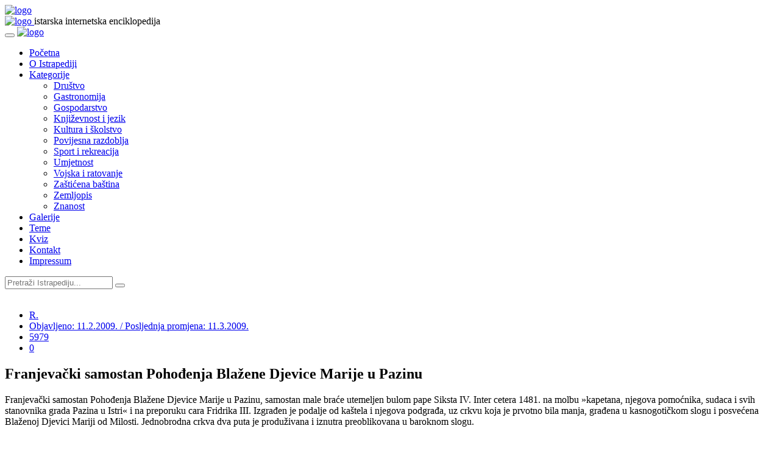

--- FILE ---
content_type: text/html; charset=utf-8
request_url: https://www.istrapedia.hr/hr/natuknice/832/franjevacki-samostan-pohodenja-blazene-djevice-mar
body_size: 9168
content:

<!DOCTYPE html>
<html lang="hr">
<head>
    <meta charset="utf-8">
    <meta name="viewport" content="width=device-width, initial-scale=1.0">
    <meta name="author" content="FWD grupa d.o.o">
	
	
	
		<meta property="og:image" content="https://www.istrapedia.hr/media/__sized__/uploads/images/article_images/term_1236790325_1-crop-c0-5__0-5-1000x630-70.jpg" />
	
	<meta property="og:title" content="Franjevački samostan Pohođenja Blažene Djevice Marije u Pazinu" />
	<meta property="og:url" content="https://www.istrapedia.hr/hr/natuknice/article/832"/>
	<meta property="og:site_name" content="Istrapedia"/>
	<meta property="og:type" content="website"/>
	<meta property="og:description" content="Franjevački samostan Pohođenja Blažene Djevice Marije u Pazinu, samostan male braće utemeljen bulom pape Siksta IV. Inter cetera 1481. na molbu »kapetana, njegova pomoćnika, sudaca i svih stanovnika grada Pazina u Istri« i na preporuku cara Fridrika III. Izgrađen je ..."/>

	<!--title-->
    <title>Franjevački samostan Pohođenja Blažene Djevice Marije u Pazinu - Istrapedia</title>
	

	
		<!--CSS-->
		<link href="/static/css/bootstrap.min.css" rel="stylesheet">
		<link href="/static/css/font-awesome.min.css" rel="stylesheet">
		<link href="/static/css/magnific-popup.css" rel="stylesheet">
		<link href="/static/css/owl.carousel.css" rel="stylesheet">
		<link href="/static/css/subscribe-better.css" rel="stylesheet">
		<link href="/static/css/main.css" rel="stylesheet">
		<link id="preset" rel="stylesheet" type="text/css" href="/static/css/presets/preset1.css">
		<link href="/static/css/responsive.css" rel="stylesheet">
		<link href="/static/css/project.css" rel="stylesheet">
		<link href="/static/css/custom.css" rel="stylesheet">
		
<link rel="stylesheet" href="https://cdnjs.cloudflare.com/ajax/libs/ekko-lightbox/5.3.0/ekko-lightbox.css" integrity="sha256-HAaDW5o2+LelybUhfuk0Zh2Vdk8Y2W2UeKmbaXhalfA=" crossorigin="anonymous" />
<link rel="stylesheet" type="text/css" href="/static/fluent_comments/css/ajaxcomments.css" />

	
	<!--Google Fonts-->
	<link href='https://fonts.googleapis.com/css?family=Signika+Negative:400,300,600,700' rel='stylesheet' type='text/css'>
	<link href="https://fonts.googleapis.com/css?family=Barlow+Semi+Condensed&display=swap" rel="stylesheet">
	<link href="https://fonts.googleapis.com/css?family=Barlow&display=swap" rel="stylesheet">
	<link href="https://fonts.googleapis.com/css?family=Montserrat&display=swap" rel="stylesheet">
	<link href="https://fonts.googleapis.com/css?family=Poppins&display=swap" rel="stylesheet">
    
    <!--[if lt IE 9]>
	    <script src="js/html5shiv.js"></script>
	    <script src="js/respond.min.js"></script>
    <![endif]-->
</head><!--/head-->
<body>


	<div id="main-wrapper" class="homepage">
		
	<header id="navigation">
        <div class="navbar navbar-expand-lg" role="banner">
            <div class="container">
                <a class="secondary-logo" href="/hr/">
                    <img class="img-fluid" src="/static/images/logo.svg" alt="logo">
                </a>
            </div>
            <div class="topbar">
                    <div class="container">
                        <div id="topbar" class="navbar-header">							
                            <a class="navbar-brand" href="/hr/">
                                <img class="main-logo img-fluid" src="/static/images/logo.svg" alt="logo">
                            </a>
								<span class="logo-subtitle section-title title">istarska internetska enciklopedija</span>
                        </div> 
                    </div>
                </div> 
            <div id="menubar" class="container">	
                <button class="navbar-toggler" type="button" data-toggle="collapse" data-target="#mainmenu" aria-controls="mainmenu" aria-expanded="false" aria-label="Toggle navigation">
                    <span class="navbar-toggler-icon"><i class="fa fa-align-justify"></i></span>
                </button>							
                <a class="navbar-brand d-lg-none" href="index.html">
                    <img class="main-logo img-fluid" src="/static/images/logo.svg" alt="logo">
                </a>					
                <nav id="mainmenu" class="navbar-left collapse navbar-collapse"> 
                    <ul class="nav navbar-nav">                       
                        
						<li class="home">
							<a href="/hr/">Početna</a>
                        </li>
                        <li class="business">
							<a href="/hr/o-istrapediji/">O Istrapediji</a>
                        </li>
                        <li class="politics dropdown"><a href="/hr/natuknice/kategorije/" class="dropdown-toggle" data-toggle="dropdown">Kategorije</a>
                            <ul class="dropdown-menu">
                                
                                    <li id="category-drustvo" class="category parent ">
                                        <a  href="/hr/natuknice/category/41/drustvo">Društvo</a>
                                        
                                            <ul class="children">
                                                
                                            </ul>
                                        
                                    </li>
                                
                                    <li id="category-gastronomija" class="category parent ">
                                        <a  href="/hr/natuknice/category/62/gastronomija">Gastronomija</a>
                                        
                                            <ul class="children">
                                                
                                            </ul>
                                        
                                    </li>
                                
                                    <li id="category-gospodarstvo" class="category parent ">
                                        <a  href="/hr/natuknice/category/38/gospodarstvo">Gospodarstvo</a>
                                        
                                            <ul class="children">
                                                
                                            </ul>
                                        
                                    </li>
                                
                                    <li id="category-knjizevnost-i-jezik" class="category parent ">
                                        <a  href="/hr/natuknice/category/15/knjizevnost-i-jezik">Književnost i jezik</a>
                                        
                                            <ul class="children">
                                                
                                            </ul>
                                        
                                    </li>
                                
                                    <li id="category-kultura-i-skolstvo" class="category parent ">
                                        <a  href="/hr/natuknice/category/6/kultura-i-skolstvo">Kultura i školstvo</a>
                                        
                                            <ul class="children">
                                                
                                            </ul>
                                        
                                    </li>
                                
                                    <li id="category-povijesna-razdoblja" class="category parent ">
                                        <a  href="/hr/natuknice/category/1/povijesna-razdoblja">Povijesna razdoblja</a>
                                        
                                            <ul class="children">
                                                
                                            </ul>
                                        
                                    </li>
                                
                                    <li id="category-sport-i-rekreacija" class="category parent ">
                                        <a  href="/hr/natuknice/category/27/sport-i-rekreacija">Sport i rekreacija</a>
                                        
                                            <ul class="children">
                                                
                                            </ul>
                                        
                                    </li>
                                
                                    <li id="category-umjetnost" class="category parent ">
                                        <a  href="/hr/natuknice/category/9/umjetnost">Umjetnost</a>
                                        
                                            <ul class="children">
                                                
                                            </ul>
                                        
                                    </li>
                                
                                    <li id="category-vojska-i-ratovanje" class="category parent ">
                                        <a  href="/hr/natuknice/category/109/vojska-i-ratovanje">Vojska i ratovanje</a>
                                        
                                            <ul class="children">
                                                
                                            </ul>
                                        
                                    </li>
                                
                                    <li id="category-zasticena-bastina" class="category parent ">
                                        <a  href="/hr/natuknice/category/112/zasticena-bastina">Zaštićena baština</a>
                                        
                                            <ul class="children">
                                                
                                            </ul>
                                        
                                    </li>
                                
                                    <li id="category-zemljopis" class="category parent ">
                                        <a  href="/hr/natuknice/category/22/zemljopis">Zemljopis</a>
                                        
                                            <ul class="children">
                                                
                                            </ul>
                                        
                                    </li>
                                
                                    <li id="category-znanost" class="category parent ">
                                        <a  href="/hr/natuknice/category/30/znanost">Znanost</a>
                                        
                                            <ul class="children">
                                                
                                            </ul>
                                        
                                    </li>
                                
                            </ul>
                        </li>
                        <li class="environment">
                            <a href="/hr/galerije/">Galerije</a>                                
                        </li>
						<li class="world">
                            <a href="/hr/teme/">Teme</a>                                
                        </li>
						<li class="home">
                            <a href="/hr/kviz/">Kviz</a>                                
                        </li>
						


<li class="child">
	<a href="/hr/kontakt/">Kontakt</a>
	
</li>

<li class="child">
	<a href="/hr/impressum/">Impressum</a>
	
</li>

                    </ul> 					
                </nav>
				<div id="topbar-right">
                </div>					
        </div>

    </header><!--/#navigation-->
		
		<div class="row new-search-row">
			<div class="col-md-10 new-search-box">
				<div class="new-search-wrapper"> 
					
					<form class="search-new" action="/hr/natuknice/search/" method="get" role="form">
						<input type="text" name="q" autocomplete="off" placeholder="Pretraži Istrapediju...">
						<button type="submit"><i class="fa fa-search"></i></button>
					</form>
				</div><!-- searchNlogin -->
			</div><!-- col-md-12 -->
		</div><!-- row -->
		
		<div class="mb-5"></div>	
		<div class="container">
		
		
		
		
		

   		<script src="/static/js/jquery.js"></script> <!-- make jQuery available for scripting in other tamplates -->

		
	<div class="section">
		<div class="row">
			<div class="col-md-8 col-lg-9">
				<div id="site-content" class="site-content">
					<div class="row">
						<div class="col">
							<div class="left-content">
								<div class="details-news">											
									<div class="post article-detail">
										<div class="entry-header">
											<div class="entry-thumbnail">
												<div class="caption">
												
												<a href="/media/uploads/images/article_images/term_1236790325_1.jpg" 
																			data-toggle="lightbox" 
																			data-gallery="featured-image" 
																			data-footer=""
																			
																			>
													<img class="img-fluid" src="/media/__sized__/uploads/images/article_images/term_1236790325_1-crop-c0-5__0-5-871x497-70.jpg" alt="" />
												</a>
												
												
												
											</div>
											</div>
										</div>
										<div class="post-content">								
											<div class="entry-meta">
												<ul class="list-inline">
													<li class="posted-by">
														<i class="fa fa-user"></i>
														<a href="#">
														
															
																R.
															
														
														</a>
													</li> 
													<li class="publish-date"><a href="#"><i class="fa fa-clock-o"></i>Objavljeno: 11.2.2009. / Posljednja promjena: 11.3.2009. </a></li>
													<li class="views"><a href="#"><i class="fa fa-eye"></i>5979</a></li>
													<!-- <li class="loves"><a href="#"><i class="fa fa-heart-o"></i>278</a></li> -->
													
                                                    <li class="comments"><i class="fa fa-comment-o"></i><a href="#">0</a></li>
												</ul>
											</div>
											<h2 class="entry-title">
												Franjevački samostan Pohođenja Blažene Djevice Marije u Pazinu
											</h2>
											<div class="entry-content">
												
												<p>
												<p>Franjevački samostan Pohođenja Blažene Djevice Marije u Pazinu, samostan male braće utemeljen bulom pape Siksta IV. Inter cetera 1481. na molbu »kapetana, njegova pomoćnika, sudaca i svih stanovnika grada Pazina u Istri« i na preporuku cara Fridrika III. Izgrađen je podalje od kaštela i njegova podgrađa, uz crkvu koja je prvotno bila manja, građena u kasnogotičkom slogu i posvećena Blaženoj Djevici Mariji od Milosti. Jednobrodna crkva dva puta je produživana i iznutra preoblikovana u baroknom slogu.</p><p>Oltarni prostor očuvan je u kasnogot. stilu, a u njemu je poliptih Girolama da Santacrocea (iz 1536). Mramorni je oltar iz XVIII.st. (D. Cavalieri). Utemeljili su ga franjevci Dalmatinske provincije sv. Jeronima, a više je puta mijenjao provincije. God. 1559. prešao je u sastav Bosansko-hrvatske provincije, 1687. Kranjske provincije, 1708. Hrvatsko-kranjske provincije, 1900. Hrvatske provincije sv. Ćirila i Metoda, 1919. Slovenske provincije sv. Antuna; 1924. Venecijanske provincije sv. Antuna, a 1949. ponovno je u provinciji sv. Jeronima. Već u XVI.st. u njegovu su sklopu djelovale bolnica, ljekarna i knjižnica, 1781–1834. pučka škola, a potom c. i k. gimnazija (1836–73). U samostanskoj se knjižnici čuva nekoliko inkunabula i mnogo starih knjiga, a u arhivu isprave ugl. od XVII.st. Samostan je stradao u doba franc. vlasti, kada je bio pretvoren u vojarnu i vojnička skladišta, te 1943., kada je bio utočištem Pazinaca (tada je na njegovim vratima ubijen gvardijan Giuseppe Ongaro). Obnovljen je 1986–89.</p>


												</p>
												
                                                    
<div class="section">				
    <div>
        <h1 class="section-title">Slike</h1>	
        <br>
        <div>
            <div class="gallery container">
                <div class="row">
                    
                        <div class="col-sm-12 col-md-12 col-lg-4 item square_in_gallery">
                            <a href="/media/uploads/images/article_images/term_1236790325_1.jpg" 
                                data-toggle="lightbox" 
                                data-gallery="gallery" 
                                data-footer=""
                                >
                                <img src="/media/__sized__/uploads/images/article_images/term_1236790325_1-crop-c0-5__0-5-238x228-70.jpg" alt="" />
                            </a>
                        </div>
                    
                        <div class="col-sm-12 col-md-12 col-lg-4 item square_in_gallery">
                            <a href="/media/uploads/images/article_images/photo_1235232392_1_680.jpg" 
                                data-toggle="lightbox" 
                                data-gallery="gallery" 
                                data-footer=""
                                >
                                <img src="/media/__sized__/uploads/images/article_images/photo_1235232392_1_680-crop-c0-5__0-5-238x228-70.jpg" alt="" />
                            </a>
                        </div>
                    
                        <div class="col-sm-12 col-md-12 col-lg-4 item square_in_gallery">
                            <a href="/media/uploads/images/article_images/photo_1236790356_1_720.jpg" 
                                data-toggle="lightbox" 
                                data-gallery="gallery" 
                                data-footer=""
                                >
                                <img src="/media/__sized__/uploads/images/article_images/photo_1236790356_1_720-crop-c0-5__0-5-238x228-70.jpg" alt="" />
                            </a>
                        </div>
                    
                </div> 
            </div> 
        </div>
    </div>
</div>
                                                

                                                

                                                
												
												
												
												<div class="row">
													<ul class="list-inline share-link">
														<li><a href="https://www.facebook.com/sharer/sharer.php?u=https%3A//www.istrapedia.hr/hr/natuknice/832/franjevacki-samostan-pohodenja-blazene-djevice-mar"><img src="/static/images/others/s1.png" alt="" /></a></li>
														<li><a href="http://twitter.com/share?url=https%3A//www.istrapedia.hr/hr/natuknice/832/franjevacki-samostan-pohodenja-blazene-djevice-mar&hashtags=istrapedia"><img src="/static/images/others/s2.png" alt="" /></a></li>
													</ul>
												</div>
											</div>
										</div>
									</div><!--/post--> 
								</div><!--/.section-->
							</div><!--/.left-content-->
						</div>
					</div>
				</div><!--/#site-content-->
				
				
<div class="row">
	<div class="col-sm-12">
		<div class="comments-wrapper">
			<h1 class="section-title title">Komentari</h1>
			<ul class="media-list">
				


<div id="comments-None" data-object-id="None" class="comments  empty">
  
    <h2>Trenutno nema objavljenih komentara.</h2>
  
</div>


			</ul>
			<div class="comments-box">
				<h1 class="section-title title">Ostavi komentar</h1>
				


  
    <form id="comment-form-832" data-object-id="832" action="/hr/blog/comments/post/" method="post" class="js-comments-form comments-form form-vertical comments-form-compact"
          data-ajax-action="/hr/blog/comments/post/ajax/"><div style="display: none;">
    <label>leave this field blank to prove your humanity
        <input type="text" name="address" value="" />
    </label>
</div>

      
  

      
        
          

<input type='hidden' name='csrfmiddlewaretoken' value='5lqAXh5b2RWw6Mn2EE2rjkQ7NNpAkkIruGVVLa7O038Wx7BnFHAZYBJJAeLNybsA' /> <script type="text/javascript" src="https://www.google.com/recaptcha/api.js"></script> <input type="hidden" name="content_type" value="articles.article" id="id_content_type" /> <input type="hidden" name="object_pk" value="832" id="id_object_pk" /> <input type="hidden" name="timestamp" value="1769056067" id="id_timestamp" /> <input type="hidden" name="security_hash" value="1957cabce20dbde65fb7d3fdd0e56303fab8c100" id="id_security_hash" />

<div  
    class="row" > <div  
    class="formColumn col-sm-6" > <div id="div_id_name" class="form-group"> <label for="id_name" class="col-form-label sr-only requiredField">
                Name<span class="asteriskField">*</span> </label> <div class=""> <input type="text" name="name" maxlength="50" placeholder="Name:" class="textinput textInput form-control" required id="id_name" /> </div> </div> </div>
<div  
    class="formColumn col-sm-6" > <div id="div_id_email" class="form-group"> <label for="id_email" class="col-form-label sr-only requiredField">
                E-mail adresa<span class="asteriskField">*</span> </label> <div class=""> <input type="email" name="email" placeholder="E-mail adresa:" class="emailinput form-control" required id="id_email" /> </div> </div> </div>

</div> <div id="div_id_comment" class="form-group"> <label for="id_comment" class="col-form-label sr-only requiredField">
                Komentar<span class="asteriskField">*</span> </label> <div class=""> <textarea name="comment" cols="40" rows="10" maxlength="3000" placeholder="Komentar:" class="textarea form-control" required id="id_comment">
</textarea> </div> </div> <div id="div_id_honeypot" class="form-group"> <label for="id_honeypot" class="col-form-label sr-only">
                Ako unesete nešto u ovo polje vaš komentar biti će tretiran kao spam
            </label> <div class=""> <input type="text" name="honeypot" placeholder="Ako unesete nešto u ovo polje vaš komentar biti će tretiran kao spam:" class="textinput textInput form-control" id="id_honeypot" /> </div> </div> <div id="div_id_captcha" class="form-group"> <label for="id_captcha" class="col-form-label sr-only requiredField">
                Captcha<span class="asteriskField">*</span> </label> <div class=""> <script src="https://www.google.com/recaptcha/api.js"></script>
<script type="text/javascript">
    // Submit function to be called, after reCAPTCHA was successful.
    var onSubmit_497d67b236d2408d9c76962505c9e035 = function(token) {
        console.log("reCAPTCHA validated for 'data-widget-uuid=\"497d67b236d2408d9c76962505c9e035\"'")
    };
</script>

<div class="g-recaptcha"
     data-sitekey="6LcKu3QrAAAAADa4MOYb9iz_eXJezNix63R_oehs" class="recaptchav2checkbox form-control" required id="id_captcha" data-widget-uuid="497d67b236d2408d9c76962505c9e035" data-callback="onSubmit_497d67b236d2408d9c76962505c9e035" data-size="normal"
>
</div> </div> </div> <div class="form-group"> <div class="aab sr-only"></div> <div class=""> <input type="submit"
    name="post"
    value="Post Comment"
    
        class="btn btn-primary"
        id="submit-id-post"
    
    
    /> <input type="submit"
    name="preview"
    value="Prikaz"
    
        class="btn btn-default"
        id="submit-id-preview"
    
    
    /> </div> </div>

          
        
        <p>* Slanjem komentara prihvaćate Pravila obrade Vaših osobnih podataka (e-mail i IP adresa).
        
          
            
<a href="#c0" class="comment-cancel-reply-link">cancel reply</a>
<span class="comment-waiting" id="comment-waiting-832" style="display: none;">
  <img src="/static/fluent_comments/img/ajax-wait.gif" alt="" class="ajax-loader" />Please wait . . .
</span>
<span class="comment-added-message" id="comment-added-message-832" style="display: none;">Your comment has been posted!</span>
<div class="comment-moderated-message" id="comment-moderated-message-832" style="display: none;">Your comment has been posted, it will be visible for other users after approval.</div>

          
        
      

  
    </form>
  


			</div>
		</div>
	</div>
</div>
			
			</div><!--/.col-sm-9 -->	
			
			<div class="col-md-4 col-lg-3 tr-sticky">
				<div id="sitebar" class="theiaStickySidebar">
					<br>
					
<div class="widget">
	
	
		<div class="section">
			<h1 class="section-title title">Literatura</h1>							
			<div class="literature">
				 M. Bartolić, Crkva u Istri. Osobe, mjesta i drugi podaci Porečke i Pulske biskupije, Pazin 1999.
			</div>
		</div>
	
	

	
		<div class="section">
			<h1 class="section-title title">Slučajna natuknica</h1>	
			<div class="post medium-post">
				<div class="entry-header">
					<div class="entry-thumbnail">
						
							<img class="img-fluid" src="/media/__sized__/uploads/images/stancija_komparicka_2021_mmij3949803-crop-c0-5__0-5-255x160-70.JPG" alt="" />
						
					</div>
				</div>
				<div class="post-content">								
					<div class="entry-meta">
						<ul class="list-inline">
							<li class="publish-date"><a href="#"><i class="fa fa-clock-o"></i> 15.2.2009. </a></li>
							<li class="views"><a href="#"><i class="fa fa-eye"></i>6513</a></li>
						</ul>
					</div>
					<h2 class="entry-title">
						<a href="/hr/natuknice/article/1007">stancije (dvori)</a>
					</h2>
				</div>
			</div>
		</div>
	
</div><!--/#widget-->
				</div><!--/#sitebar-->
			</div>
		</div>				
	</div><!--/.section-->

		</div><!--/.container-->
	</div><!--/.main-wrapper-->
		
		<div class="footer-widget">
			<div class="container">
				<div class="row">
					<div class="col-md-4">
						<div class="widget">
							<h1 class="section-title title">O Istrapediji</h1>
							<p>Istrapedia je regionalna internetska enciklopedija, projekt Istarske županije. U njoj su riječju, slikom i zvukom objedinjeni i predstavljeni zemljopis, priroda, povijest, svekolika baština, zapažene osobe, umjetnost, kultura i ostale značajke cijelog istarskog poluotoka, neovisno o političkim granicama.</p>
							<a href="/hr/o-istrapediji/">Više o projektu Istrapedia...</a>
							
						</div>
					</div>
					<div class="col-md-4">
						<div class="widget">
							<h1 class="section-title title">Kako pretraživati</h1>
							<p>Istrapedia sadrži više od 4.000 natuknica, a moguće ju je pretraživati kroz abecedarij, naznačene kategorije, galerije i teme, vezane članke ili pomoću tražilice u koju se upisuju riječi povezane s iskanom natuknicom ili više njih.</p>
							<a href="/hr/kako-pretrazivati/">Više o mogućnostima tražilice...</a>
							
						</div>
					</div>
					<div class="col-md-4">
						<div class="widget">
							<h1 class="section-title title">Uređujte Istrapediju</h1>
							<p>
							Istrapedia je djelo više stotina autora, pisaca natuknica, snimatelja, urednika... No, ona se stalno nadograđuje, a u njezinom obogaćivanju mogu sudjelovati i čitatelji svojim komentarima, primjedbama i prijedlozima, kao i konkretnim prilozima - natuknicama, fotografijama, video i audio zapisima.
							</p>
							<a href="/hr/suradnja/">Više o mogućnostima suradnje...</a>
						</div>
					</div>
					
				</div>
			</div>
		</div><!--/.footer-widget-->
	</div><!--/#main-wrapper--> 
	
	<footer id="footer">
		<div class="footer-menu">
			<div class="container">
				<ul class="nav navbar-nav">                       
					<li>
						<a href="/hr/">Početna</a>
					</li>
					<li>
						<a href="/hr/o-istrapediji/">O Istrapediji</a>
					</li>
					<li>
						<a href="/hr/natuknice/kategorije/">Kategorije</a>
					</li>
					<li>
						<a href="/hr/galerije/">Galerije</a>                                
					</li>
					<li>
						<a href="/hr/teme/">Teme</a>
					</li>
					<li>
						<a href="/hr/kviz/">Kviz</a>
					</li>
					


<li class="child">
	<a href="/hr/kontakt/">Kontakt</a>
	
</li>

<li class="child">
	<a href="/hr/impressum/">Impressum</a>
	
</li>

					
				</ul> 
			</div>
		</div>
		<div class="bottom-widgets">
			<div class="container">
				<div class="row">
					<div class="col-md-12">
						<div class="widget">
							<h2>Linkovi</h2>
						</div>
					</div>
					<div class="col-md-3">
						<div class="widget">
							<ul>
								<li>
									<a class="main-link" href="http://istra.lzmk.hr/projekt.aspx" target="_blank">Istarska enciklopedija</a>
									<a class="main-link" href="http://ipd-ssi.hr/" target="_blank">Istarsko povijesno društvo</a>
									<a href="http://www.lzmk.hr/" target="_blank">Leksikografski zavod Miroslav Krleža</a>
									<a href="http://www.dhk-pula.hr/" target="_blank">Društvo hrvatskih književnika Istre</a>
									<a href="http://www.natura-histrica.hr/" target="_blank">Natura Histrica</a>
									<a href="http://www.dapa.hr/" target="_blank">Državni arhiv u Pazinu</a>
									<a href="https://library.foi.hr/zbirke/pula/" target="_blank">Digitalizirana građa Sveučilišne knjižnice u Puli</a>
								</li>
							</ul>
						</div>
					</div>
					<div class="col-md-3">
						<div class="widget">
							<ul>
								<li>
									<a class="main-link" href="http://www.ppmi.hr/hr/patrimonio/" target="_blank">Istarska kulturna baština/Patrimonio</a>
									<a href="http://www.hdluistre.hr/" target="_blank">Hrvatsko društvo likovnih umjetnika Istre</a>
									<a href="http://www.skpu.hr/" target="_blank">Sveučilišna knjižnica u Puli</a>
									<a href="http://www.astro.hr/" target="_blank">Zvjezdarnica u Višnjanu</a>
									<a href="http://www.biskupija-porecko-pulska.hr/" target="_blank">Porečka i pulska biskupija</a>
									<a href="http://www.emi.hr/" target="_blank">Etnografski muzej Istre</a>
								</li>
							</ul>
						</div>
					</div>
					<div class="col-md-3">
						<div class="widget">
							<ul>
								<li>
									<a class="main-link" href="http://www.ppmi.hr/hr/" target="_blank">Povijesni i pomorski muzej Istre</a>
									<a href="https://www.crsrv.org/" target="_blank">Centar za povijesna istraživanja Rovinj</a>
									<a href="http://hvm.mdc.hr/arheoloski-muzej-istre,538:PLA/hr/info/" target="_blank">Arheološki muzej
											Istre</a>
									<a href="http://www.istra.hr/hr" target="_blank">Turistička zajednica Istarske županije</a>
									<a href="http://www.unipu.hr/" target="_blank">Sveučilište Jurja Dobrile u Puli</a>
									<a href="http://www.sanjamknjige.hr/" target="_blank">Sajam knjige u Istri</a>
								</li>
							</ul>
						</div>
					</div>
					<div class="col-md-3">
						<div class="widget">
							<ul>
								<li>
									<a class="main-link" href="http://www.istra-istria.hr/" target="_blank">Istarska županija</a>
									<a href="https://www.ika-aci.hr/" target="_blank">IKA - Istarska kulturna agencija</a>
									<a href="http://www.pp-ucka.hr/" target="_blank">Park prirode Učka</a>
									<a href="http://www.kamenjak.hr/" target="_blank">Javna ustanova Kamenjak</a>
									<a href="https://www.np-brijuni.hr/hr" target="_blank">Nacionalni park Brijuni</a>
									<a href="http://www.ink.hr/" target="_blank">Istarsko narodno kazalište</a>
									<a href="http://www.festivalmik.com" target="_blank">Melodije Istre i Kvarnera</a>
									<a href="https://glasistrenovine.hr/" target="_blank">Arhiva Glasa Istre</a>
								</li>
							</ul>
						</div>
					</div>
				</div> <!-- .row -->
			</div><!-- /.container -->
		</div>
		<div class="footer-bottom">
			<div class="container text-center">
				<p><a href="#">Istrapedia </a>&copy; 2019 </p>
			</div>
		</div>		
	</footer>
	
	
	
	
		
	
	<!--/#scripts--> 
    <script src="/static/js/popper.min.js"></script>
    <script src="/static/js/bootstrap.min.js"></script>
	<script src="/static/js/jquery.magnific-popup.min.js"></script>
	<script src="/static/js/owl.carousel.min.js"></script> 
	<script src="/static/js/moment.min.js"></script> 
	<script src="/static/js/jquery.sticky-kit.min.js"></script>
	<script src="/static/js/jquery.easy-ticker.min.js"></script> 
	<script src="/static/js/jquery.subscribe-better.min.js"></script> 
	<script src="/static/js/theia-sticky-sidebar.min.js"></script> 
    <script src="/static/js/main.js"></script>
	<script type="text/javascript">
		var gaJsHost = (("https:" == document.location.protocol) ? "https://ssl." : "http://www.");
		document.write(unescape("%3Cscript src='" + gaJsHost + "google-analytics.com/ga.js' type='text/javascript'%3E%3C/script%3E"));
		</script>
		<script type="text/javascript">
		try {
		var pageTracker = _gat._getTracker("UA-8512568-1");
		pageTracker._trackPageview();
		} catch(err) {}
	</script>
	
	<script src="https://cdnjs.cloudflare.com/ajax/libs/ekko-lightbox/5.3.0/ekko-lightbox.min.js" integrity="sha256-Y1rRlwTzT5K5hhCBfAFWABD4cU13QGuRN6P5apfWzVs=" crossorigin="anonymous"></script>
	<script>
		/* https://ashleydw.github.io/lightbox/ */
		$(document).on("click", '[data-toggle="lightbox"]', function(event) {
		event.preventDefault();
		$(this).ekkoLightbox();
		});

	</script>
	<script type="text/javascript" src="/static/fluent_comments/js/ajaxcomments.js"></script>

	
	


</body>
</html>


--- FILE ---
content_type: text/html; charset=utf-8
request_url: https://www.google.com/recaptcha/api2/anchor?ar=1&k=6LcKu3QrAAAAADa4MOYb9iz_eXJezNix63R_oehs&co=aHR0cHM6Ly93d3cuaXN0cmFwZWRpYS5ocjo0NDM.&hl=en&v=PoyoqOPhxBO7pBk68S4YbpHZ&size=normal&anchor-ms=20000&execute-ms=30000&cb=clw89lrswkvv
body_size: 49887
content:
<!DOCTYPE HTML><html dir="ltr" lang="en"><head><meta http-equiv="Content-Type" content="text/html; charset=UTF-8">
<meta http-equiv="X-UA-Compatible" content="IE=edge">
<title>reCAPTCHA</title>
<style type="text/css">
/* cyrillic-ext */
@font-face {
  font-family: 'Roboto';
  font-style: normal;
  font-weight: 400;
  font-stretch: 100%;
  src: url(//fonts.gstatic.com/s/roboto/v48/KFO7CnqEu92Fr1ME7kSn66aGLdTylUAMa3GUBHMdazTgWw.woff2) format('woff2');
  unicode-range: U+0460-052F, U+1C80-1C8A, U+20B4, U+2DE0-2DFF, U+A640-A69F, U+FE2E-FE2F;
}
/* cyrillic */
@font-face {
  font-family: 'Roboto';
  font-style: normal;
  font-weight: 400;
  font-stretch: 100%;
  src: url(//fonts.gstatic.com/s/roboto/v48/KFO7CnqEu92Fr1ME7kSn66aGLdTylUAMa3iUBHMdazTgWw.woff2) format('woff2');
  unicode-range: U+0301, U+0400-045F, U+0490-0491, U+04B0-04B1, U+2116;
}
/* greek-ext */
@font-face {
  font-family: 'Roboto';
  font-style: normal;
  font-weight: 400;
  font-stretch: 100%;
  src: url(//fonts.gstatic.com/s/roboto/v48/KFO7CnqEu92Fr1ME7kSn66aGLdTylUAMa3CUBHMdazTgWw.woff2) format('woff2');
  unicode-range: U+1F00-1FFF;
}
/* greek */
@font-face {
  font-family: 'Roboto';
  font-style: normal;
  font-weight: 400;
  font-stretch: 100%;
  src: url(//fonts.gstatic.com/s/roboto/v48/KFO7CnqEu92Fr1ME7kSn66aGLdTylUAMa3-UBHMdazTgWw.woff2) format('woff2');
  unicode-range: U+0370-0377, U+037A-037F, U+0384-038A, U+038C, U+038E-03A1, U+03A3-03FF;
}
/* math */
@font-face {
  font-family: 'Roboto';
  font-style: normal;
  font-weight: 400;
  font-stretch: 100%;
  src: url(//fonts.gstatic.com/s/roboto/v48/KFO7CnqEu92Fr1ME7kSn66aGLdTylUAMawCUBHMdazTgWw.woff2) format('woff2');
  unicode-range: U+0302-0303, U+0305, U+0307-0308, U+0310, U+0312, U+0315, U+031A, U+0326-0327, U+032C, U+032F-0330, U+0332-0333, U+0338, U+033A, U+0346, U+034D, U+0391-03A1, U+03A3-03A9, U+03B1-03C9, U+03D1, U+03D5-03D6, U+03F0-03F1, U+03F4-03F5, U+2016-2017, U+2034-2038, U+203C, U+2040, U+2043, U+2047, U+2050, U+2057, U+205F, U+2070-2071, U+2074-208E, U+2090-209C, U+20D0-20DC, U+20E1, U+20E5-20EF, U+2100-2112, U+2114-2115, U+2117-2121, U+2123-214F, U+2190, U+2192, U+2194-21AE, U+21B0-21E5, U+21F1-21F2, U+21F4-2211, U+2213-2214, U+2216-22FF, U+2308-230B, U+2310, U+2319, U+231C-2321, U+2336-237A, U+237C, U+2395, U+239B-23B7, U+23D0, U+23DC-23E1, U+2474-2475, U+25AF, U+25B3, U+25B7, U+25BD, U+25C1, U+25CA, U+25CC, U+25FB, U+266D-266F, U+27C0-27FF, U+2900-2AFF, U+2B0E-2B11, U+2B30-2B4C, U+2BFE, U+3030, U+FF5B, U+FF5D, U+1D400-1D7FF, U+1EE00-1EEFF;
}
/* symbols */
@font-face {
  font-family: 'Roboto';
  font-style: normal;
  font-weight: 400;
  font-stretch: 100%;
  src: url(//fonts.gstatic.com/s/roboto/v48/KFO7CnqEu92Fr1ME7kSn66aGLdTylUAMaxKUBHMdazTgWw.woff2) format('woff2');
  unicode-range: U+0001-000C, U+000E-001F, U+007F-009F, U+20DD-20E0, U+20E2-20E4, U+2150-218F, U+2190, U+2192, U+2194-2199, U+21AF, U+21E6-21F0, U+21F3, U+2218-2219, U+2299, U+22C4-22C6, U+2300-243F, U+2440-244A, U+2460-24FF, U+25A0-27BF, U+2800-28FF, U+2921-2922, U+2981, U+29BF, U+29EB, U+2B00-2BFF, U+4DC0-4DFF, U+FFF9-FFFB, U+10140-1018E, U+10190-1019C, U+101A0, U+101D0-101FD, U+102E0-102FB, U+10E60-10E7E, U+1D2C0-1D2D3, U+1D2E0-1D37F, U+1F000-1F0FF, U+1F100-1F1AD, U+1F1E6-1F1FF, U+1F30D-1F30F, U+1F315, U+1F31C, U+1F31E, U+1F320-1F32C, U+1F336, U+1F378, U+1F37D, U+1F382, U+1F393-1F39F, U+1F3A7-1F3A8, U+1F3AC-1F3AF, U+1F3C2, U+1F3C4-1F3C6, U+1F3CA-1F3CE, U+1F3D4-1F3E0, U+1F3ED, U+1F3F1-1F3F3, U+1F3F5-1F3F7, U+1F408, U+1F415, U+1F41F, U+1F426, U+1F43F, U+1F441-1F442, U+1F444, U+1F446-1F449, U+1F44C-1F44E, U+1F453, U+1F46A, U+1F47D, U+1F4A3, U+1F4B0, U+1F4B3, U+1F4B9, U+1F4BB, U+1F4BF, U+1F4C8-1F4CB, U+1F4D6, U+1F4DA, U+1F4DF, U+1F4E3-1F4E6, U+1F4EA-1F4ED, U+1F4F7, U+1F4F9-1F4FB, U+1F4FD-1F4FE, U+1F503, U+1F507-1F50B, U+1F50D, U+1F512-1F513, U+1F53E-1F54A, U+1F54F-1F5FA, U+1F610, U+1F650-1F67F, U+1F687, U+1F68D, U+1F691, U+1F694, U+1F698, U+1F6AD, U+1F6B2, U+1F6B9-1F6BA, U+1F6BC, U+1F6C6-1F6CF, U+1F6D3-1F6D7, U+1F6E0-1F6EA, U+1F6F0-1F6F3, U+1F6F7-1F6FC, U+1F700-1F7FF, U+1F800-1F80B, U+1F810-1F847, U+1F850-1F859, U+1F860-1F887, U+1F890-1F8AD, U+1F8B0-1F8BB, U+1F8C0-1F8C1, U+1F900-1F90B, U+1F93B, U+1F946, U+1F984, U+1F996, U+1F9E9, U+1FA00-1FA6F, U+1FA70-1FA7C, U+1FA80-1FA89, U+1FA8F-1FAC6, U+1FACE-1FADC, U+1FADF-1FAE9, U+1FAF0-1FAF8, U+1FB00-1FBFF;
}
/* vietnamese */
@font-face {
  font-family: 'Roboto';
  font-style: normal;
  font-weight: 400;
  font-stretch: 100%;
  src: url(//fonts.gstatic.com/s/roboto/v48/KFO7CnqEu92Fr1ME7kSn66aGLdTylUAMa3OUBHMdazTgWw.woff2) format('woff2');
  unicode-range: U+0102-0103, U+0110-0111, U+0128-0129, U+0168-0169, U+01A0-01A1, U+01AF-01B0, U+0300-0301, U+0303-0304, U+0308-0309, U+0323, U+0329, U+1EA0-1EF9, U+20AB;
}
/* latin-ext */
@font-face {
  font-family: 'Roboto';
  font-style: normal;
  font-weight: 400;
  font-stretch: 100%;
  src: url(//fonts.gstatic.com/s/roboto/v48/KFO7CnqEu92Fr1ME7kSn66aGLdTylUAMa3KUBHMdazTgWw.woff2) format('woff2');
  unicode-range: U+0100-02BA, U+02BD-02C5, U+02C7-02CC, U+02CE-02D7, U+02DD-02FF, U+0304, U+0308, U+0329, U+1D00-1DBF, U+1E00-1E9F, U+1EF2-1EFF, U+2020, U+20A0-20AB, U+20AD-20C0, U+2113, U+2C60-2C7F, U+A720-A7FF;
}
/* latin */
@font-face {
  font-family: 'Roboto';
  font-style: normal;
  font-weight: 400;
  font-stretch: 100%;
  src: url(//fonts.gstatic.com/s/roboto/v48/KFO7CnqEu92Fr1ME7kSn66aGLdTylUAMa3yUBHMdazQ.woff2) format('woff2');
  unicode-range: U+0000-00FF, U+0131, U+0152-0153, U+02BB-02BC, U+02C6, U+02DA, U+02DC, U+0304, U+0308, U+0329, U+2000-206F, U+20AC, U+2122, U+2191, U+2193, U+2212, U+2215, U+FEFF, U+FFFD;
}
/* cyrillic-ext */
@font-face {
  font-family: 'Roboto';
  font-style: normal;
  font-weight: 500;
  font-stretch: 100%;
  src: url(//fonts.gstatic.com/s/roboto/v48/KFO7CnqEu92Fr1ME7kSn66aGLdTylUAMa3GUBHMdazTgWw.woff2) format('woff2');
  unicode-range: U+0460-052F, U+1C80-1C8A, U+20B4, U+2DE0-2DFF, U+A640-A69F, U+FE2E-FE2F;
}
/* cyrillic */
@font-face {
  font-family: 'Roboto';
  font-style: normal;
  font-weight: 500;
  font-stretch: 100%;
  src: url(//fonts.gstatic.com/s/roboto/v48/KFO7CnqEu92Fr1ME7kSn66aGLdTylUAMa3iUBHMdazTgWw.woff2) format('woff2');
  unicode-range: U+0301, U+0400-045F, U+0490-0491, U+04B0-04B1, U+2116;
}
/* greek-ext */
@font-face {
  font-family: 'Roboto';
  font-style: normal;
  font-weight: 500;
  font-stretch: 100%;
  src: url(//fonts.gstatic.com/s/roboto/v48/KFO7CnqEu92Fr1ME7kSn66aGLdTylUAMa3CUBHMdazTgWw.woff2) format('woff2');
  unicode-range: U+1F00-1FFF;
}
/* greek */
@font-face {
  font-family: 'Roboto';
  font-style: normal;
  font-weight: 500;
  font-stretch: 100%;
  src: url(//fonts.gstatic.com/s/roboto/v48/KFO7CnqEu92Fr1ME7kSn66aGLdTylUAMa3-UBHMdazTgWw.woff2) format('woff2');
  unicode-range: U+0370-0377, U+037A-037F, U+0384-038A, U+038C, U+038E-03A1, U+03A3-03FF;
}
/* math */
@font-face {
  font-family: 'Roboto';
  font-style: normal;
  font-weight: 500;
  font-stretch: 100%;
  src: url(//fonts.gstatic.com/s/roboto/v48/KFO7CnqEu92Fr1ME7kSn66aGLdTylUAMawCUBHMdazTgWw.woff2) format('woff2');
  unicode-range: U+0302-0303, U+0305, U+0307-0308, U+0310, U+0312, U+0315, U+031A, U+0326-0327, U+032C, U+032F-0330, U+0332-0333, U+0338, U+033A, U+0346, U+034D, U+0391-03A1, U+03A3-03A9, U+03B1-03C9, U+03D1, U+03D5-03D6, U+03F0-03F1, U+03F4-03F5, U+2016-2017, U+2034-2038, U+203C, U+2040, U+2043, U+2047, U+2050, U+2057, U+205F, U+2070-2071, U+2074-208E, U+2090-209C, U+20D0-20DC, U+20E1, U+20E5-20EF, U+2100-2112, U+2114-2115, U+2117-2121, U+2123-214F, U+2190, U+2192, U+2194-21AE, U+21B0-21E5, U+21F1-21F2, U+21F4-2211, U+2213-2214, U+2216-22FF, U+2308-230B, U+2310, U+2319, U+231C-2321, U+2336-237A, U+237C, U+2395, U+239B-23B7, U+23D0, U+23DC-23E1, U+2474-2475, U+25AF, U+25B3, U+25B7, U+25BD, U+25C1, U+25CA, U+25CC, U+25FB, U+266D-266F, U+27C0-27FF, U+2900-2AFF, U+2B0E-2B11, U+2B30-2B4C, U+2BFE, U+3030, U+FF5B, U+FF5D, U+1D400-1D7FF, U+1EE00-1EEFF;
}
/* symbols */
@font-face {
  font-family: 'Roboto';
  font-style: normal;
  font-weight: 500;
  font-stretch: 100%;
  src: url(//fonts.gstatic.com/s/roboto/v48/KFO7CnqEu92Fr1ME7kSn66aGLdTylUAMaxKUBHMdazTgWw.woff2) format('woff2');
  unicode-range: U+0001-000C, U+000E-001F, U+007F-009F, U+20DD-20E0, U+20E2-20E4, U+2150-218F, U+2190, U+2192, U+2194-2199, U+21AF, U+21E6-21F0, U+21F3, U+2218-2219, U+2299, U+22C4-22C6, U+2300-243F, U+2440-244A, U+2460-24FF, U+25A0-27BF, U+2800-28FF, U+2921-2922, U+2981, U+29BF, U+29EB, U+2B00-2BFF, U+4DC0-4DFF, U+FFF9-FFFB, U+10140-1018E, U+10190-1019C, U+101A0, U+101D0-101FD, U+102E0-102FB, U+10E60-10E7E, U+1D2C0-1D2D3, U+1D2E0-1D37F, U+1F000-1F0FF, U+1F100-1F1AD, U+1F1E6-1F1FF, U+1F30D-1F30F, U+1F315, U+1F31C, U+1F31E, U+1F320-1F32C, U+1F336, U+1F378, U+1F37D, U+1F382, U+1F393-1F39F, U+1F3A7-1F3A8, U+1F3AC-1F3AF, U+1F3C2, U+1F3C4-1F3C6, U+1F3CA-1F3CE, U+1F3D4-1F3E0, U+1F3ED, U+1F3F1-1F3F3, U+1F3F5-1F3F7, U+1F408, U+1F415, U+1F41F, U+1F426, U+1F43F, U+1F441-1F442, U+1F444, U+1F446-1F449, U+1F44C-1F44E, U+1F453, U+1F46A, U+1F47D, U+1F4A3, U+1F4B0, U+1F4B3, U+1F4B9, U+1F4BB, U+1F4BF, U+1F4C8-1F4CB, U+1F4D6, U+1F4DA, U+1F4DF, U+1F4E3-1F4E6, U+1F4EA-1F4ED, U+1F4F7, U+1F4F9-1F4FB, U+1F4FD-1F4FE, U+1F503, U+1F507-1F50B, U+1F50D, U+1F512-1F513, U+1F53E-1F54A, U+1F54F-1F5FA, U+1F610, U+1F650-1F67F, U+1F687, U+1F68D, U+1F691, U+1F694, U+1F698, U+1F6AD, U+1F6B2, U+1F6B9-1F6BA, U+1F6BC, U+1F6C6-1F6CF, U+1F6D3-1F6D7, U+1F6E0-1F6EA, U+1F6F0-1F6F3, U+1F6F7-1F6FC, U+1F700-1F7FF, U+1F800-1F80B, U+1F810-1F847, U+1F850-1F859, U+1F860-1F887, U+1F890-1F8AD, U+1F8B0-1F8BB, U+1F8C0-1F8C1, U+1F900-1F90B, U+1F93B, U+1F946, U+1F984, U+1F996, U+1F9E9, U+1FA00-1FA6F, U+1FA70-1FA7C, U+1FA80-1FA89, U+1FA8F-1FAC6, U+1FACE-1FADC, U+1FADF-1FAE9, U+1FAF0-1FAF8, U+1FB00-1FBFF;
}
/* vietnamese */
@font-face {
  font-family: 'Roboto';
  font-style: normal;
  font-weight: 500;
  font-stretch: 100%;
  src: url(//fonts.gstatic.com/s/roboto/v48/KFO7CnqEu92Fr1ME7kSn66aGLdTylUAMa3OUBHMdazTgWw.woff2) format('woff2');
  unicode-range: U+0102-0103, U+0110-0111, U+0128-0129, U+0168-0169, U+01A0-01A1, U+01AF-01B0, U+0300-0301, U+0303-0304, U+0308-0309, U+0323, U+0329, U+1EA0-1EF9, U+20AB;
}
/* latin-ext */
@font-face {
  font-family: 'Roboto';
  font-style: normal;
  font-weight: 500;
  font-stretch: 100%;
  src: url(//fonts.gstatic.com/s/roboto/v48/KFO7CnqEu92Fr1ME7kSn66aGLdTylUAMa3KUBHMdazTgWw.woff2) format('woff2');
  unicode-range: U+0100-02BA, U+02BD-02C5, U+02C7-02CC, U+02CE-02D7, U+02DD-02FF, U+0304, U+0308, U+0329, U+1D00-1DBF, U+1E00-1E9F, U+1EF2-1EFF, U+2020, U+20A0-20AB, U+20AD-20C0, U+2113, U+2C60-2C7F, U+A720-A7FF;
}
/* latin */
@font-face {
  font-family: 'Roboto';
  font-style: normal;
  font-weight: 500;
  font-stretch: 100%;
  src: url(//fonts.gstatic.com/s/roboto/v48/KFO7CnqEu92Fr1ME7kSn66aGLdTylUAMa3yUBHMdazQ.woff2) format('woff2');
  unicode-range: U+0000-00FF, U+0131, U+0152-0153, U+02BB-02BC, U+02C6, U+02DA, U+02DC, U+0304, U+0308, U+0329, U+2000-206F, U+20AC, U+2122, U+2191, U+2193, U+2212, U+2215, U+FEFF, U+FFFD;
}
/* cyrillic-ext */
@font-face {
  font-family: 'Roboto';
  font-style: normal;
  font-weight: 900;
  font-stretch: 100%;
  src: url(//fonts.gstatic.com/s/roboto/v48/KFO7CnqEu92Fr1ME7kSn66aGLdTylUAMa3GUBHMdazTgWw.woff2) format('woff2');
  unicode-range: U+0460-052F, U+1C80-1C8A, U+20B4, U+2DE0-2DFF, U+A640-A69F, U+FE2E-FE2F;
}
/* cyrillic */
@font-face {
  font-family: 'Roboto';
  font-style: normal;
  font-weight: 900;
  font-stretch: 100%;
  src: url(//fonts.gstatic.com/s/roboto/v48/KFO7CnqEu92Fr1ME7kSn66aGLdTylUAMa3iUBHMdazTgWw.woff2) format('woff2');
  unicode-range: U+0301, U+0400-045F, U+0490-0491, U+04B0-04B1, U+2116;
}
/* greek-ext */
@font-face {
  font-family: 'Roboto';
  font-style: normal;
  font-weight: 900;
  font-stretch: 100%;
  src: url(//fonts.gstatic.com/s/roboto/v48/KFO7CnqEu92Fr1ME7kSn66aGLdTylUAMa3CUBHMdazTgWw.woff2) format('woff2');
  unicode-range: U+1F00-1FFF;
}
/* greek */
@font-face {
  font-family: 'Roboto';
  font-style: normal;
  font-weight: 900;
  font-stretch: 100%;
  src: url(//fonts.gstatic.com/s/roboto/v48/KFO7CnqEu92Fr1ME7kSn66aGLdTylUAMa3-UBHMdazTgWw.woff2) format('woff2');
  unicode-range: U+0370-0377, U+037A-037F, U+0384-038A, U+038C, U+038E-03A1, U+03A3-03FF;
}
/* math */
@font-face {
  font-family: 'Roboto';
  font-style: normal;
  font-weight: 900;
  font-stretch: 100%;
  src: url(//fonts.gstatic.com/s/roboto/v48/KFO7CnqEu92Fr1ME7kSn66aGLdTylUAMawCUBHMdazTgWw.woff2) format('woff2');
  unicode-range: U+0302-0303, U+0305, U+0307-0308, U+0310, U+0312, U+0315, U+031A, U+0326-0327, U+032C, U+032F-0330, U+0332-0333, U+0338, U+033A, U+0346, U+034D, U+0391-03A1, U+03A3-03A9, U+03B1-03C9, U+03D1, U+03D5-03D6, U+03F0-03F1, U+03F4-03F5, U+2016-2017, U+2034-2038, U+203C, U+2040, U+2043, U+2047, U+2050, U+2057, U+205F, U+2070-2071, U+2074-208E, U+2090-209C, U+20D0-20DC, U+20E1, U+20E5-20EF, U+2100-2112, U+2114-2115, U+2117-2121, U+2123-214F, U+2190, U+2192, U+2194-21AE, U+21B0-21E5, U+21F1-21F2, U+21F4-2211, U+2213-2214, U+2216-22FF, U+2308-230B, U+2310, U+2319, U+231C-2321, U+2336-237A, U+237C, U+2395, U+239B-23B7, U+23D0, U+23DC-23E1, U+2474-2475, U+25AF, U+25B3, U+25B7, U+25BD, U+25C1, U+25CA, U+25CC, U+25FB, U+266D-266F, U+27C0-27FF, U+2900-2AFF, U+2B0E-2B11, U+2B30-2B4C, U+2BFE, U+3030, U+FF5B, U+FF5D, U+1D400-1D7FF, U+1EE00-1EEFF;
}
/* symbols */
@font-face {
  font-family: 'Roboto';
  font-style: normal;
  font-weight: 900;
  font-stretch: 100%;
  src: url(//fonts.gstatic.com/s/roboto/v48/KFO7CnqEu92Fr1ME7kSn66aGLdTylUAMaxKUBHMdazTgWw.woff2) format('woff2');
  unicode-range: U+0001-000C, U+000E-001F, U+007F-009F, U+20DD-20E0, U+20E2-20E4, U+2150-218F, U+2190, U+2192, U+2194-2199, U+21AF, U+21E6-21F0, U+21F3, U+2218-2219, U+2299, U+22C4-22C6, U+2300-243F, U+2440-244A, U+2460-24FF, U+25A0-27BF, U+2800-28FF, U+2921-2922, U+2981, U+29BF, U+29EB, U+2B00-2BFF, U+4DC0-4DFF, U+FFF9-FFFB, U+10140-1018E, U+10190-1019C, U+101A0, U+101D0-101FD, U+102E0-102FB, U+10E60-10E7E, U+1D2C0-1D2D3, U+1D2E0-1D37F, U+1F000-1F0FF, U+1F100-1F1AD, U+1F1E6-1F1FF, U+1F30D-1F30F, U+1F315, U+1F31C, U+1F31E, U+1F320-1F32C, U+1F336, U+1F378, U+1F37D, U+1F382, U+1F393-1F39F, U+1F3A7-1F3A8, U+1F3AC-1F3AF, U+1F3C2, U+1F3C4-1F3C6, U+1F3CA-1F3CE, U+1F3D4-1F3E0, U+1F3ED, U+1F3F1-1F3F3, U+1F3F5-1F3F7, U+1F408, U+1F415, U+1F41F, U+1F426, U+1F43F, U+1F441-1F442, U+1F444, U+1F446-1F449, U+1F44C-1F44E, U+1F453, U+1F46A, U+1F47D, U+1F4A3, U+1F4B0, U+1F4B3, U+1F4B9, U+1F4BB, U+1F4BF, U+1F4C8-1F4CB, U+1F4D6, U+1F4DA, U+1F4DF, U+1F4E3-1F4E6, U+1F4EA-1F4ED, U+1F4F7, U+1F4F9-1F4FB, U+1F4FD-1F4FE, U+1F503, U+1F507-1F50B, U+1F50D, U+1F512-1F513, U+1F53E-1F54A, U+1F54F-1F5FA, U+1F610, U+1F650-1F67F, U+1F687, U+1F68D, U+1F691, U+1F694, U+1F698, U+1F6AD, U+1F6B2, U+1F6B9-1F6BA, U+1F6BC, U+1F6C6-1F6CF, U+1F6D3-1F6D7, U+1F6E0-1F6EA, U+1F6F0-1F6F3, U+1F6F7-1F6FC, U+1F700-1F7FF, U+1F800-1F80B, U+1F810-1F847, U+1F850-1F859, U+1F860-1F887, U+1F890-1F8AD, U+1F8B0-1F8BB, U+1F8C0-1F8C1, U+1F900-1F90B, U+1F93B, U+1F946, U+1F984, U+1F996, U+1F9E9, U+1FA00-1FA6F, U+1FA70-1FA7C, U+1FA80-1FA89, U+1FA8F-1FAC6, U+1FACE-1FADC, U+1FADF-1FAE9, U+1FAF0-1FAF8, U+1FB00-1FBFF;
}
/* vietnamese */
@font-face {
  font-family: 'Roboto';
  font-style: normal;
  font-weight: 900;
  font-stretch: 100%;
  src: url(//fonts.gstatic.com/s/roboto/v48/KFO7CnqEu92Fr1ME7kSn66aGLdTylUAMa3OUBHMdazTgWw.woff2) format('woff2');
  unicode-range: U+0102-0103, U+0110-0111, U+0128-0129, U+0168-0169, U+01A0-01A1, U+01AF-01B0, U+0300-0301, U+0303-0304, U+0308-0309, U+0323, U+0329, U+1EA0-1EF9, U+20AB;
}
/* latin-ext */
@font-face {
  font-family: 'Roboto';
  font-style: normal;
  font-weight: 900;
  font-stretch: 100%;
  src: url(//fonts.gstatic.com/s/roboto/v48/KFO7CnqEu92Fr1ME7kSn66aGLdTylUAMa3KUBHMdazTgWw.woff2) format('woff2');
  unicode-range: U+0100-02BA, U+02BD-02C5, U+02C7-02CC, U+02CE-02D7, U+02DD-02FF, U+0304, U+0308, U+0329, U+1D00-1DBF, U+1E00-1E9F, U+1EF2-1EFF, U+2020, U+20A0-20AB, U+20AD-20C0, U+2113, U+2C60-2C7F, U+A720-A7FF;
}
/* latin */
@font-face {
  font-family: 'Roboto';
  font-style: normal;
  font-weight: 900;
  font-stretch: 100%;
  src: url(//fonts.gstatic.com/s/roboto/v48/KFO7CnqEu92Fr1ME7kSn66aGLdTylUAMa3yUBHMdazQ.woff2) format('woff2');
  unicode-range: U+0000-00FF, U+0131, U+0152-0153, U+02BB-02BC, U+02C6, U+02DA, U+02DC, U+0304, U+0308, U+0329, U+2000-206F, U+20AC, U+2122, U+2191, U+2193, U+2212, U+2215, U+FEFF, U+FFFD;
}

</style>
<link rel="stylesheet" type="text/css" href="https://www.gstatic.com/recaptcha/releases/PoyoqOPhxBO7pBk68S4YbpHZ/styles__ltr.css">
<script nonce="yaxm3IbwSVMwDzgQ1RDhYg" type="text/javascript">window['__recaptcha_api'] = 'https://www.google.com/recaptcha/api2/';</script>
<script type="text/javascript" src="https://www.gstatic.com/recaptcha/releases/PoyoqOPhxBO7pBk68S4YbpHZ/recaptcha__en.js" nonce="yaxm3IbwSVMwDzgQ1RDhYg">
      
    </script></head>
<body><div id="rc-anchor-alert" class="rc-anchor-alert"></div>
<input type="hidden" id="recaptcha-token" value="[base64]">
<script type="text/javascript" nonce="yaxm3IbwSVMwDzgQ1RDhYg">
      recaptcha.anchor.Main.init("[\x22ainput\x22,[\x22bgdata\x22,\x22\x22,\[base64]/[base64]/[base64]/[base64]/[base64]/[base64]/KGcoTywyNTMsTy5PKSxVRyhPLEMpKTpnKE8sMjUzLEMpLE8pKSxsKSksTykpfSxieT1mdW5jdGlvbihDLE8sdSxsKXtmb3IobD0odT1SKEMpLDApO08+MDtPLS0pbD1sPDw4fFooQyk7ZyhDLHUsbCl9LFVHPWZ1bmN0aW9uKEMsTyl7Qy5pLmxlbmd0aD4xMDQ/[base64]/[base64]/[base64]/[base64]/[base64]/[base64]/[base64]\\u003d\x22,\[base64]\x22,\x22w7orw6EhesKUw406dHzDrCMFwoYHw7rCp8OiJRs9QsOVHyrDj2zCnTpOFTs5wrRnworCtwbDvCDDsHBtwofCklnDg2J5woUVwpPCrBPDjMK0w545FEY9G8KCw5/Cm8Oiw7bDhsOTwrXCpm8UZMO6w6pbw6fDscK6HFtiwq3DhnQ9a8KPw7zCp8OIB8O/wrA9C8OpEsKnWWlDw4QJAsOsw5TDjQnCusOASToTYB4bw6/Ckx19wrLDvy9WQ8K0wpZ+VsOFw6LDoknDm8OVwrvDqlxXEjbDp8KcJUHDhU9jOTfDjcOSwpPDj8OJwpfCuD3CpcKaNhHChMK7wooaw5XDgn5nw4oAAcKrcsKXwqzDrsKtQl1rw43DmRYcVQZibcKmw4RTY8OXwpfCmVrDuT9secOFMgfCscOIwoTDtsK/wpzDjVtUcwYyTSlpBsK2w7pzXHDDtsKOHcKJXjrCkx7CmxDCl8Oww5LCnjfDu8KTwq3CsMOuMMOZI8OkE3XCt24CbcKmw4DDq8KGwoHDiMKKw5Vtwq1Vw6TDlcKxYsKUwo/Ck3LCtMKYd3fDncOkwrIuEh7CrMKYBsOrD8K8w4fCv8KvbD/Cv17CnsKRw4krwp9pw4t0T1U7LChYwoTCnDzDnhtqRh5Qw4QORRAtIMOZJ3NYw4I0HgMswrYhTMK1bsKKWzvDlm/DqcK3w73DuXjClcOzMzM4A2nCqMKpw67DosKeecOXL8Osw67Ct0vDqMKKHEXCrcKIH8O9wpzDtsONTCbCijXDs0fDpsOCUcOXeMOPVcOhwpk1G8OSwpvCncO/YDnCjCApwpPCjF8HwpxEw53DhcKew7IlFcOCwoHDlWrDin7DlMKwPFtzX8Onw4LDu8KkF3VHw6/[base64]/DnATCrxt6FcOdB8KzYFvDoBjDkBgsHsKEwrXCksKow7wLZMOCFcORwrXCjsK0NkXDlsOXwqQ7wrdsw4DCvMOUV1LCh8KWM8Oow4LCoMKTwroEwoY8GSXDr8KgZVjCjS3CsUYXfFh8XsOew7XCpGlJKFvDn8KMEcOaBMOfCDY9S1o9NFfDl0HDocKPw7/CvMK5wrRjw5bDtz/[base64]/DuhPCu0zDpcO2wo4GwpBBwrF3EMOBwqPDsyQmcMKEw7YyS8O9NsK2ZMKMcwxvIMKPKMOwQWsIY1tnwptiw67DjXZlMMKFX0QiwoRcE3bCgT3Di8Oawqgcwo7Co8KPw5/DhCzDnnwQwrQSS8Orw6p0w7/DtMOvNMKqwqLCrAVZw508DMKgw5d7XnAbw4bDtcKEW8OSwoskZGbCr8OSXsKDw6DDs8OOw51HJMOxw7zClsKSfcKmdC7DpMOswpHChT/DlifCk8KgwrnDp8O4dsOfwo/CqcKMc3fCkFjDpW/DqcKpwphmwr3Dky5mw7hBwq9ON8KCwo/[base64]/[base64]/OCdQDMKMT8OpM8KiwrHChVzCkTjCvwo3wo/CgGfDtHQ/[base64]/DkcOUw7DCqw0YVcOxwq44S3wSfMOAw4XDiw7Csnk8wqJuTMKtZxNLwqbDnMORaHs+HAnDpsKSI0HCizXDm8KQacOHQlw4wp8KU8Kmwq/CuiltfMOgNcKVbULClcObw4lHw4HDmGrDv8KywqgBKQ4yw6XDk8KewoBEw75vF8O3RQJhwpzDisK4F2nDiwbCny1yS8ONw7haPsOiX19Bw5PDgSJRS8KqTsKYwrnDmsOAEMKawqLDomrCrMOaBEFechsVa2jCmRPCrcKFWsK7GMOyaEjDs2wAQCEXM8O/w7wXw6LDgAVSDmpUBcOWwpZDQ39fTjc9wo1VwokeP3pFP8Kjw4VMwrtoQXl5DVZBckDCsMOREyYmwpnClcKFFcKqI1zDuSfCo0ocUSDDvcKCWcKLW8OewqXDtm3DixdcwoPDvyzCh8KTwoYWdMOgw5ViwqQ9wr/DicOpw4fDrMKaHsOjFFYUBcKnfHIdaMOkw6fDuijDiMOww6TCoMKYDgfCtQloQcOhKjrCmsOrIcO4X33CucK0WMO3A8KIwp/DgB8Pw74FwpXDmMOWwqlyeibDgMOwwqIgBUtGw6NgTsOdZxnDmcOfYGROw4LCplwyNcKde3PCjsOdw4vCijLCgUrCrMOkw4PCoEpUZsK3H2jCsWTDhMKxw4Z2wqjDg8ODwrYNGm7DgyUCwrMAEsOYQlxZaMKdwq96QsOdwr/DkcKKH0XCo8Ktw6fCsB7Dl8K0wpPDnsKqwq06wrVwYBxIw5TCiCBpUcOnw4/CucKyQcOmw7LDqMKIw5dGaHw1FsKpGMK9wpxZCMOmPMKNJsOVw47Dkn7Co3HCo8K4wqXChcKnwqM4P8O9wobDrgQyLBfDmC4Qw51qwrgEwonDkUjDtcOHwp7DnkMKw7nCvsO/LXzDicONw48HwrzCsg0rw5N1wqtcw69zw7nDqMOOfMOQwoMPwp9YO8K1N8OWSSPCgHnDncO2Q8KmcsKSwoJQw7FPLMOlw70hw4pSw4osWMKxw7HDvMOWAFEfw51IwqfDisO8E8KIwqLCi8KuwrF+wo3DssK/w6LDocO6LCI9woUswrocAU1aw4xNecOKEsOsw5lewpNcw67DrcKowq5/dsKEw6TDrcKdN2bCrsKqSioTw4caeRzCoMOwWsKiwqfDp8O6wrnCtD47wpzCjcO9wqsUw5bCvjvChcKYwrXCjsKHwrEPGiHCm2Vzb8ODTcKfdsOIFMOuW8OTw7hqExfDlsKCcMO+cjp2EcK/w7cOw5vCjcKbwpUdwobDn8OLw7LDiE1UVx4OFxBLLG3DvMOtw5jDrsOCcjAHPT/DlMODLG1Tw6FOX2Jew4oGWzISBMOaw6HCsCE/bsO0QsKBe8Kkw7Z1w6zCpz97w4LDpMOWacKQEcK/H8K8wpQqHGPCrUnCpcOkUcOdBl7ChX4qKX9bwr8Gw5HDvMK5w45WXcOawpZ8w4bCohJtwqvCqzDDtcO9JBlJwolWDQRrw5TCjyHDscK+JsOVfAEqdsOzwq3CnyLCqcOYRsKzwobCkX7Dgm4OAsKsBm7CqcKiwq0Qwq3DrkXDkFVcw5t+cjbDqMKnGMK5w7/DgzcQaDtiY8KccMKuaD/CisODEcKtw4pcVcKhwpdNIMKtwrgPcmXDiMOUw7/CkcOpw54acxoXwozDnmwndHvCuSY8wrh1wrjDkWd0wrQdQSRaw5kHwpTDgsKmw6DDgC5xwpclE8KswqEkGMOywqHCq8K1O8Kpw74uC0YUw7fDmsOidRXDicKjw4NUw7/Dql0Xwo8SRMKLwpfCk8KjCcKZNjHCsk9HUErCqsKPCXvDoWTDp8K4wofDh8Odw78dYjvCj2HCknU1woNga8KpCMKgBW3DrcKSwocFwqRMSU/DqWXCncK7GT10Hg8dcHvCosKtwrY/w4rClsKbwoouJiFwAktSIMKmL8Oewp4rTcKTwroew7NTwrrDjy7DggTCvMKzRGM6w5zCrzRlwoDDnsKaw5ktw69eDsKfwqwzKMOGw6MZw4zDg8ONQsKLw4TDnsOTXMKkD8Kkd8OQOS/ClifDmyMRw6DCuTEHCXHCu8OrN8OTw4lCwqgnK8OqwofDq8Olfz3CuXRiw6PDvGrDhVMPw7cHw6TDigx9fTdlw73DhRkXwoTDu8Klw55QwqIVw5HCrcOsbikcKQjDmkF/[base64]/Cox4jJ8KSHWLDt8Kdw4zDjB/CvifDlcO6IcO9FsKIw7JmwonCjj9YP2d/w6xFwpNpIWxOXFh7w685w4VIw4nDoQNVDnjCn8O0w5Vvw6BCw7vCssKew6DDjMKaR8KMKx1lw5Jmwo0Gw6IWw6EPwqrDnxjCgArDiMOQw6I6BRdaw7rDn8KULMK+aFo4wq1BPAMUfsOKbx8GecO/CMOZw6bCi8KnXVLCi8KKZS9eUDxyw5TChivDpQvCvnl+VsOzByXCkR1UW8K/S8OOOcO1w4nDosKxFFcQw6LCjsOqw5cuXRV2Q2zCjzp0w5HCm8Kme0XDlXBZK0nDiHTDrMKQYD9tL3DDtG5vw64uw5zCmMOPwr3DuGPDr8K2M8O9w6TCuTENwpXCiFjDiVBlUnrDmSozwq0+MMOKw6Vqw7JawrI/[base64]/DnMKGwonCgzFhaMKba8KCw6IwfDzDgMOcwqgCH8KNdMOHKFfCjsKLw7dmCmxSRxXCqCLDvsKmEhjDvERUw7/[base64]/wpxcTcONH3IuAsOdw6fCkcOIwo7Dv8KONMOSwoFbH8Kbw5vCpcO1wpzDuBoWYz7Cs2J+wrLDjmvDqTR0wpAqNsK8wrTCi8O4wpTCrsKJWiHDpQhnwrnDu8K6EcO1w7EUw5bDh0/DpQ7DnxnCol9BTMO8Zh/DiwM1w4nDplwPwrMmw6M7Ml/DlsOVUcKbdcKmfsOLSMORb8OAeBZXYsKiUMOqQgF3wqvCgiPCuSrCnSPDkF3DhHBmw7gJNsO5ZkQiwqfDjShjCmbCsH8LwrLDiEXDjcKowqTChxgVw63CjygOwp/Cg8OdwpjCrMKGFWrDmsKKZzpBwqEGwqoDwobCk0PDtgvCnH4Od8KJw48RUcKKwqlqfV3Dh8OAEBp7EsKqw7nDiCTChAk/[base64]/Dt8OiMsKtIAphIGjCmcKqZ8OUO8OEUH/[base64]/wrBdwp3DiUzClMOFw57DvwnDvMOzwrjDtMKZHsO4T1oTw4jCgBMETcKOwojDq8KZw4HChMK8esKnw7LDs8K6NMOFwrfDjsK5wqLDjX8ZHmsGw4vCpC3CjXouw4o0NTdCwq4jd8O1wp4EwqPDp8OFLcKJC1h5OHvCqcOXcgpLbcO3wqAsIMKNw4vDuS5meMO/OMKOw5rDigTCv8Ogw7ZNL8O9w7LDgTxyworDr8OIwroRATlmd8O6fRPCngQww6ULw67CoSbClwLDu8KGw6YPwq/[base64]/w4vDhUd4w60dw6LDjsOMwrDCkgvCgB7Cjw3Dmx/[base64]/CvTPDnmdOKzE3V3vCshRbEMOcw4/DqX7Cq8O1dsO/[base64]/DncKZc07CmcKIwqHCs1nDgwvDqiM2w5d5NsO+SMO3wqXCqDHCg8Ktw5F2QsKcwp7CqcKVUUgRwoLDiFnCt8KqwqpVwogdG8KfMMO/[base64]/CgsOmdMOHDsKKw5fCkMOdH2g/ER/CpMOQIsO3wq8OJcKMfE3DvcOaDcKjNhDDjHzCtsOnw5TCtkbCt8KoAcOcw7rDvT8WETbCtCwbwqfDscKDR8O9S8KIBsKrw67Dv0jDk8OewrvCgcOpPm84w5DCjcOKw7fCjRo3XcOxw6HCoh9nwonDj8K9w4nDgMOFwpPDtsOEMsOFwrrCjX/DiVDDrRkBw7FowpXCqWIhwoXDhMKvwrHDtgljDi1cLsOrVsKmacOySMOUdy9Ow45Iw5IkwrhNAVbDmAIOYMKqdMOGw7sKwoXDjsKrTnDCsWMiw70hw4XCgXttw55SwpsWaWTDv1t4BmtSw5TDgsKbOMKwP3vDn8Oxwrtbw6/DtMOBNcKnwr50w5opO0o4wolTHmzCiWjCiy3DsS/Cth3DoRdiwqHCtWLDlMOxw7bDoRbCtcO5MSRJwqUsw4l9woHCmcOGbQoSwqwzwowCLsKVWsOzRcOuUXFwZsK9NynDs8OpR8K2UFtbwqrDr8Oxw4LDjsO8L2AOw7ZDLF/DiH/DrsKRJ8Owwq3Cnx/Cm8OKwq9Sw74Qwq5mwrZSw7LCoiB/w6U+ND9cwr7Do8Kuw5vCmcKYwoLDgcKmw4AFW0gBScKsw7kWM2wrKmdDGXrCi8KfwpcxV8Opw4kNNMKSHWXDjhXDpcKaw6bDvwc0wrvCnhRcH8OJw7/DoncYMcOyUkjDssKzw5PDp8KyNMOMJMKbwpnClCnDoA5KIxnDosKVMsKowqrChkzDlsK6w69jw43Cu0rDvmrCmsOrfcOxwo8uXMOmwo7DjcOxw6p9wqzDq0rClQFjaA42M1NHe8OtWETCiGTDjsOtwqHDjcOPw6Auw4nDrwc3wrl2woDCn8KuUDIRIsKPQsOaTMO/wrfDusOAw4XCsyDDgzckR8O5JMOkCMKFLcKhwpzCh29Pwp7CtUxfwosow4EMw7HDpcKcwo/CnAzCsFjChcOdKwnClwPDgcOzcCFSw505woDDh8ORw5RTKjjCsMOlA0xiTn0WB8OKwp9bwoxZKBB6w6dXwoDCscKXw6bDicOAwpNsQMKtw7F1w67DjsOlw6ZzZ8O0RSLDisODwo5JMsK/w5PCh8OfasKSw6B3w75Aw7hpwqrDuMKPw7s/w7zChGfDmEkmw6jDv3/CnD5afG3ClUTDjcOqw7bCtkjCg8Kxw7/Cvl7DnMK4fMOPw4jCi8OMbQ4kwqzCoMOOUmTDqn1qw53DpxQIwoImB1XDuj9Kw6oePCfDpyvDjDDCnVdSZwFMGcO8wo5tA8KKT3LDp8OFwrPDksO0TsO6XsKHwrzCnQnDgsOGSXUBw6HDkR3DlsKIGsOtFMOQw4nDnMKHFsKcw6TCncO/dsO0w5TCtMKcwqzCl8OsUQ4Cw5TDoirDmcKnw550ZcKrwpxGRsKtXsOzQ3HCr8OSHcKvVcO5wpMDYMKPwprDm09nwpIZUT4/DcODDzfCoVUrGMOfZ8OFw5TCvhrCukvCokIWw7bDqX8+wp3DrQJsNkTDn8O2w6B5w5RRYWTCrU5ow4jDrWAnS1HDlcOWwqHDvSlvOsKmwp8jwoLCg8KbwpLCp8OLHcK7w6UTJMKqDsKOKsOzYHICwp/DhsKsa8K+JEVnMMKtRyvDmMK8w7Z6f2TDvnHCq2vCncOlw6zCqg/CniHDsMOqwpsvwq8Cwqcuw6/CisKJwo/Dohl2w7FfPGzDhMKuwrBsW2ElQ2Z+TGbDusKWWC0QGTdvY8OdEMOvDcKpKx7CrMO7Fh3DicKLAMKOw4HDuztGDzw/wpAmXcKkwoTCiyo6E8KqbXDDtMOEwrt+w7Q7NsOfFBzDoUTDkiAxwr0Aw5XDvcKaw5TCmnwvJ1tyVsKSG8OnLsOkw6TDmCFNwqHCnMOpbAQ+d8OcRMOfwr7DmcOIKRXDjcKaw5gYw7wkRirDiMKweEXCgmJIw5rCiMKGLsK/w4/CvBxDw7bDtcOFNMOpBsKbwpUhF3fChiI0a04cwp3CtRoWBcKdw4bCmGHCk8KFwqQkTAvCmDvDmMO/[base64]/DhWLDrcOmw5HCnDTDmcKJUjbCmBjCmE4xa8OTw5waw7cHw7E0w5h3wp0IWFR6K2dLTMKEw6zCisKyc0/Cn2HCkcOgw5hywrzCq8KUDwLCtUQKVcO/D8O+Gw3DniwAFMONDknCqG/[base64]/DszYcwoNXw7RzCGcswrXDkMK5w7Q/BnlHFT7DjcKUO8KuBsOTw4NrEwUOwpMFwrLDjRgnw6LDkMOlM8KSPMOVNsK9HwPCqy5/AELDrsKuw643PsK6wrPDrsKVQi7CpD7DkMKZKsKrwq9Tw4LDtsO3woDDgsK3WcOYwq3ClSsGTsO9wqrCscOyb3rDvEgtHcOrK052w4vDgMOoVUbCoF4pTMK9woV4flhDeALDj8KUw4pHZsOBJWDCiwzDkMK/w6cSwq8AwprDo1TDiAoRwpvCs8O3wopJD8KqecKxHSTCisKAJVgxwptRZno1T0LCq8Kawq8BRH5bN8KAwqvCk1/[base64]/w7ZXLMOEWWEEwrQIw7nCpQdWVQjCkDvCmsOMw4EbT8KvwpQcw5Nfw47DlsKOBEl1wo3DrmI8e8KPKcKCLcKuwrnCjXBZP8K0wqLDr8OpWHwhw6zDv8OIw4YbR8O1wpLCu2QWMl7DgxHCssOcwosbwpHDisKMwpjDm1zDkG3CoQPDgsOIw7R4w6Q9B8OIw7NBF38/SsOjAzZbD8KSwqBwwq3CvCHDmVnDqFPDtMO2w4/CinjCrMK9wrTDkTvCs8Ogw7bDmCUUw492w6tHw4g8QFozR8KGw5ElwpXDicOAwo3CtsOyeS/DkMKXTB9vAsKBdMODScK1w5paIMKlwpYOLCbDuMKUw7LCm0R6wrHDkSzDrDnCpW43JVVswqjCvnbCg8KbVcOEwpUBUsKBPcOMwr3DgEV8e3U/GcK7w7wFwrc+wr97w5nCnj/CtsOxw4gOw6nCkEwCwo9DdsO1OUDCu8KOw5zDgD3DvcKgwrrCogp1wppHw44SwqdFw5gHLcKCDGzDln3CicOVCETCscKLwofCrsKoLgFOw5rDpwJAYRLDknnDhWY5w4NPwrDDlcOIKxxswqcjS8KmGxPDrVhnXcK6wrbDgQvCg8K/wosrZAvCtH4vHTHCn0Qnw6bCszF3w4jCpcKBW2TCucOBw7rDnxNSJVoJw6x5NWvCn00owqjDr8K9w4zDrEXCrMKDR23ClUzCtWppUCQbw7UEY8O4K8K6w6PCgQ3Dk0/DkEU4ViMEwrcGCMK0woFDw6c/Em1maMOYQUbClcO3cWVWwpXDsm3CkXfDow/[base64]/IVXChHYGcRrCgCIDb8OEZyrDmQ0tD3LCpMKdfBnDpl8fwpMtHcO/U8Kuw5LDs8O0wph7wovCuRXCk8KEw4TCmFYowqvCvsKgw5M1wrxjB8OAw7sQMcO8SWMpwoLCmcKbw5lowo9qwr/CpsKtRcKlPsKzGcKrJsKYw4AuFi3DhXDDgcOOwr8pW8O/eMKeHwzCusKHwq5tw4TCrgLDsyDCl8KLw5EKw502G8Kiw57DvsOAB8K7QsOKwrHCgyoewp9pbQViwowZwrgPwp01QA0cwpbCunciWsKbw5pLw4rDn1jCghpfKCHDmUXCvMOtwpJJworCkCbDucOSwrfCr8OsGwFUwpjDtMOPFcO8wprDvD/Dny7CksK1w4rCr8OMOjrCs0TCg3PCmcKAQ8OhVHxqQ1oZwo/Cqyh7w4DDucKPesOzw53Cq09fw6hRe8KmwqgAYy1PGHHCrnTChBxiY8O7w48+S8Kpwph1a3vCo20zw6bDnMKkHsKHfcK3I8OMwqLCp8KowrhrwrhwPsOTelTCmEt2w7DCvhPDpCBVw6A9QsKuw41AwpjCoMOBwqh/HCgywrTDt8OGcUvCocKxbcK/[base64]/CssOww58Nwr4zw6cFWyvCgTvClMOdw5p+wpx6UnQgw6xGO8O6RsOSYMOowrZLw5vDnyRnw73DucKUbCfCncKpw7xZwoDCkcKKCsOQAnjCoyXDrwnCvGvCsT/DsWwUwqtLwprCpcO+w6Y9wrMYPMOBER13w4XClMOaw47Dk21Tw4c3w5LCisOkw6s1SwvCtsKPdcOgw4Uuw47CjsK4GMKTKnJBw4E8J10Xw57DukXDlEvCjMK/w4YrLD3DisKFKsKiwpNRJi3CpMKuYcK9w7fChcKoRMKPOGAKU8O9dwEAwpfCv8OQDMONw6oCBMKRHFEHUkJawoZCYcKew6fCtzXCnTbCuQ8CwprChMK0wrLCrMO1H8KOASJ/wqMmw4NOZ8KLw584FnIywq5/[base64]/[base64]/w5rCs8KPVQ9lwpA/[base64]/Ct8O/WBnCjcOSRsKSwpwkw4DDuTtSwplrLicow7DDpG7Cm8KfF8OCw63Ds8OnwqHChiXDgMK2UMO4wpcNwovDr8OQworCpMKXMMK7XUxiE8KWKyrDmE/DlMKNCMO6wrXDvMOjPT4VwoDDrcO7wrUcw5fCrBjDicOTw6fDssOGw7zChMOwwoQSIjxhHiXDs3U4w5cGwqh3MltmH1rDp8Obw7PClW3CksOlPxfCkCXCosK5JsKbDGTCrMOYDcKHwqlrIkZmBMKQw65Bw6HCs2Eqwr/CoMK5EsKYwqkGw4sNPsOWVBfClMKlAsKcMzcrwrLCh8OzNcKaw6w8w4BWbhkbw4bDmzMJMMKAecOzeE1nw5sxw4LDisK9OsOEwpscEMOqM8KgTDljwqTChsK1LsK8PMKLecOQScO3QMK7HW8EPcKCwqcawqvCpsKZw6Z5KjbCgMOvw6/CqRpVEDESwobCnlcsw7PDmzfDssOowo1HYS3Cl8KTCyLDnsO7cU/CrQnCu3tPXsKww6nDmsO6wo0XAcKeW8O7wrFrw7LCjEdedcOpf8OiVVA5w4HCtFFKwodoV8K0bMKtPGHDsBEkPcOXwofCihjCncOSe8O0b1QNI2dpwrB5EVnDs1sKw4jDklPCnFFdGgLDhgLDrsOBw4Ivw73DkcKhb8OiVD8AccOcwrcMF3TDicK/F8K2wpTCli1jNMOKw5wwbcKXw5k4bgddwop1w6LDgmNpcMOkw5bDnsO7AMKuw5R8wqBuwqNyw5xGLi8qwpbCr8K1cwfCglImbsOpCMOTN8KnwrAtFh3Ch8OhwprCs8K8w4TCvT/ClBPDuwfDpEPCizTCpcOVwqHDgWXCoGFBd8KzwpPCpBTCi0nDtUoZw68UwqPDgMK2w4jCqRoEUsOgw5rDmcKjd8O5wqzDjMKow5fCuwxTw7JLwoopw5NYwrDCsBFdw4oxK0HDncOiPSzDgWLDk8OGBMOqw6Vsw4sEG8K0wo/[base64]/CncKXwqoNDE42RcOVw4jDgSjDsMOtw6cJfjnCn0VWwrNRwpVAGsOFAT3Dk1LDlMOJwr4/[base64]/CvcOaRhDCrMO8w6XCtHLCp8K2wpHCjsKwwq5hdC/DuMK2V8OlFBrCosKdwoXCqh4pwpXDr14nwqbCj1gyw4HCkMK4wq8yw5QiwqzDscKvb8ONwrnDnAdJw5AMwrFQw57DkcKTw49Tw4plC8OGED7DvUPDlsOgw6R/[base64]/DpBDCiwANG1vDiMKIHMOqYBzDgk97McK9wrFiPwbCrjR0w5RIwr7CosO3wownGWHCm0HCjw0hw7zDoRENwr7DnFlKworCkH19w4TCpB0dw6gvw7IFwoE7w5Vvw6AdE8K0w6LDm2zDosOJJcOQOcK7wp/CjghYWCE3UsKSw4rChcOOCcKJwqZkwpEeMDJLwoTCmn47w7nCkQBRw7XCnB4Pw6Uvw5LDohI+wpstw6vCpcODUlHDjyBzecO/a8K3wpjCs8OqSggBOsOdw67CnC/DrcK+w4zDrMK+UsOvNxFCGjkjwoTDuW56w7DCgMKTwqh/w7wLwpjCiAvCucOjYMK7wrdWfRE8KMODwrw6w4HCqcOzw5JbAsKtO8KhSnbDpMKDw7LDhivCi8KTfsKqTcOQEFx/eR0+wo57w7dzw4TDnzbCrhwnIsOITDzDhX0ra8O/w6/CuFprwrXCrztjY27Cpk7CnBoTw6x5MMO4MjRyw7BZBjFgw73Cr03DosKfwoFrEMKGXsO1NsOiw5QfHcOZw6vDn8O8IsKbw5fCnMOdM3DDrcKZw6IvEz/Cj23DvVoFKMOTRRERw5fCoH7Cu8O5Ci/Cr356wotswrXCpMKTwrnCtsK9aQzDvVLDocKow4/CgMK3RsO2w70wwoXChMK7JnZ+EDQ+U8OUwrPDmFTCnUPCjWBvwoUYwqfDlcOtE8OOWxfDvnRIRMOvwonDtll2ZyoTwofCr0tJw5UREj/DgBrDnnQNHsOZw4fChcK9wrkSJH/[base64]/Dj8Kuw6nCscKsan7CmmsrVsOFwpfDrcKxw5ouVgk3Pj7CsQxIwrbCoHEJw5LCssO2w5zCvMOJwqzDhnnDicO5w77Dhk7CtlvCrcKOLBBxwoNoVWbCiMObw4/CvHPDhVXCvsONZhdPwoU5w5wVaHAJNVIGdzVZN8K/EcKjCcKmwpPCowTCt8Otw5JWRBx1AH3CmXQiw6PCncK0w7TCoShmwoTDrh1cw6HCrjtZw7YUa8Kdwo5TPMKzw7Q1Wjsrw5jCvkByCS0FfMKMw6ZmdREgEsKsU3LDu8KHFBHCi8KGAcKFBHDDgcKQw5lGHcK/w4BzwoLDslA2w6bDvVbDk17CkcKow5HCiDREBcOYw4wkfhjCr8KSFHAnw6cWGcONYSJkQMOUwr5xVsKDw7fDjk3CjcO/wpkOw7NLfsO8w7AuL0MgdTdnw6YEJyHDlHYow5bDnsKtC1IVZ8OuAcKCKlUJwrrClg8nUhdHJ8Knwo/CqB4KwqRWw7pFJhfDk1rDrcOEFcO/wqPCgMORw4LDq8KYajHCs8OqRRbCjsKywq9KwoLDgMK1wrxVZMOWwq5BwpwrwoXDmF8mw7doW8O0wokKIMOxw7HCrsOEw7g0wqXDkcOCb8KUw4NNwpLCtTcYMMOaw4Auw47Ci2DCkUXDqzM6wpl6Q1HDhV7DhQYgwrzDo8OpSjdmw5Zqd13DncOJw4vCmAPDhB7DoD/CnsObwq9pw5RMw7zDqlTCmMKXdMK/w7sIal13w70ZwpxITVh/[base64]/DsR5Rw6nDhH9WwqrCisKZwq3Cp8OcwrTCnhbDqApDw53CvV/Cu8KCFm0aw4vDgMKkP2TClcKYw4cUKxzDunbCnMKdwqnCmT8+wqzCuDLClcO2w7gmwrU1w5fDij0uG8KVw7bDtkIdJsOSc8OxJhHDncKVSzfDksK8w6wvwo9UPRrCpsOEwqwlasOcwq4+OMO8RcO3EcOFLS5Hw6Aawplkw6rDimfDhBrCvcOewrDCqMK/NMKSw47CuBnDj8OdXsOFVEQ0F34FOsKfw5zCvikvw4TCq03ChgjChCJRwrfDsMKQw65yHC0hw4LCvgTDk8OJAHk1w6VoSsKzw58owoJRw5jDtE/Drmp6w7YlwqU9wpXDgsOVw6vDuMObw6IeNsKXw4vCqiDDgMKRTFzCvWrCtsOgHxjCrsKkfX/[base64]/[base64]/AcKwA0LDujMKJsKmIWAXwprCr8OJW8O+CTgXw4dQR8K4CsKQwrdbw4DCpcKFWwkTwrQawoXDplPCu8OmasK6KwPDgcKmwqEPw5NBw6nDjjvCnRZ4w7MIMTrDuhE1M8KYwp/DvlAjw5PCkcO4Tlpzw47CvcO4w57Di8OFVgVzwpEMwp/DtTIgRTTDnR3Dp8O6woPCmiN/[base64]/w57DoMOywrMHw7Jsw7DCvMOQbSXDhDHCt8OAXRpywo9NdUjDqsKtdsK8w5p4w4wcw5zDkMKFwopZwqfCuMKew4jCjkhwaSDCq8Kvwp/DjGJxw55PwpnCmQdfwqjCmXrDiMKhw6Jfw4nDtMOiwp8IZ8KAI8Oewo3DuMKfwoBHdS8Zw7hbw4nCqAHDjhA6RBwoEXHDtsKvf8KmwrtdAcOIScKwHTYOWcOZMj0nw4d7w5c4ScKuWMOUw7fDuGPCl1FZP8KawqjCl0EGccO7F8OmKyQjw4/DnMKGMV3DssOaw4gmZx/DvcKew4NJe8KGZCvDu356w5F6wrvDqsKFbsOxwrfDucK9wpnChy94w4LCs8KmSi3DhsOIw59KJ8KBNi4fP8KiTcOaw53DqUR/PsOERMOww5/CojfCq8O+X8O1Gy3ClsKcIMK/[base64]/ClcOXw6dRamEowpzCisO4NlNWM8OZw5oYw5cfQA1ZNsOuwqIEJ0xbGW0rwrxEeMOFw6FQwpQOw7bClsK9w6pxFMK9VijDmcO0w5/DqMKlw5ZjLsOqeMOzw4rCmTlIAsKWw5bDnsKFwpgewq7CnzgyXMOwe2ktL8OJw6QzEsOlfsO0JEDCt11hI8OyfnfDhcKwKwDCqMK6w7/[base64]/wptVwpXCm8KnfWHDjcK8w6LDkygqwqEka8Kywpd+W3PDoMKUE0dDw7rCulh/wpHDmXnCmQvDpkfCtwFWwovDucKkwr/[base64]/DusOOLzRSwrnCp8K1Lg0QW8K4VcOuVyLDjFo0wobCisKNwr8AfFfDgMOze8KFMz7DjH3Cg8K6TihMIQTCosKUwr4gwqgvJcOQdsO+wrrDgcOFXkYUwptJacKRH8Krw5vDu1BaIcOuwoJPB1teBsKdwp3CmjbClsKVw7vDpsKJwqzCk8K8BcOGXhEaJHvDvMK/wqISCcO9wrfCgzzCisKZw43CtMKXwrHCq8K9wrbDtsKtw4s5wo9Iwq3CocOcSSXDnMOFdDw8wo4DEwNOw6PDq0LDiUHCksKhwpQ7blfDrHF4wpPDr1TDosOxNMKmZMKLahvCosKFSG/DmFA1FMKFU8Ojw6Uaw4tZbgJ4wpdtw4czSsOLJ8Knwoh+E8Oww4PCvcKSIhR9wr1Aw4XDlQdjw7zDoMKsNhHDjsKfw4AjNcOKEsK7wq7DvcORHcOQTQl/wq8cOsOnb8Kyw5zDuwVgwoZvAydJwqPDjcKWLMO5wpQ7w5nDp8Orw5/Chil+DMKgWMOffhHDu3nCo8OOwqDDhsKTwpvDvsOdLG1vwqV/[base64]/DjcOpGALChSQxOmlBwr3DqcOdI8OCKMKBLSXDjMKMw5ApbMK6IWlbDMKxacKffwDCm0TDgcOawofDocOqSMO8wqLDksKyw6zDt1Q0w6Atw54WG1I7exhhwpjDlDrCvF7CngDDgADDtUHDlBXDs8O2w7IJNUTCuVdmG8OowpFEwr/CqMK7w6E5wqFKNMKcYcKCwqFMD8KfwrzCmsKOw6x6w4RZw7c6w4Z2GcOow4JVETfCtmAzw4nDoifCqcOzwqMYPXfChxxhwotlw6wRGcODSMOZwrMDw7pgw79YwqZ8YkDDiHXChS3DgEJ4wovDkcKbQsOCw7HDpsOMwo/DvMKzw5/Ds8Opw5/CrMO1H0B4TWRLwr3CuDBtJ8KrEsOgcsKlwr4+wqTCsmZ/[base64]/w4Q6aBfClcKmbMO8w5ldwozCjsKow63CtVF7wqPChMKeeMKqwojCusK+BWzCsADDuMKmwqTDlcKVY8O2FCXCscK4wrnDkhvDhsOyMw3CjcKWfFwLw54yw7HClX3DtnDCjcKTw5oYAW3DslHCrsKVY8OeCMOWQcOGPh/DhHIxwoNcYMOyBRx+XjtHwojChcOCHnLDssK+w6bDisKXBVg8aBjDicOEfcO1AwwVAkFgwpnCqxFrw7bDisKCBkwYw7TCssOpwow1w5JDw6/[base64]/[base64]/DvmArSsO1VsK4TMK9AcOdfsKXYsOzw5vCpCjDhX3DsMKdZXLCg1rDocK1Y8O4woLDnsOHw6Rvw43CoW8qAmnCksK3w6DDh3PDvMKdwp9bBMO+E8OwE8KpwqZiwofDqzbDk3zCri7Cnj/[base64]/HUfDvEPCnsKrHgdDwpIKwo9owqjDrsK+wo0sPsKqw4wswpI9wr/CvQ/DiXPCsMKew5rDsFPCsMODwpDCuTTDhsOtVcKYIgHClRHChFrDs8KRNWNZwrPDlcKkw6hOfFNcwpHDmynDmMKLWSTCvcOEw4zCv8KCwrnCosKAwq1Gwo/ChlbCuAbCrUfDkMKnNRbDv8KVBMO3bcO1FVFOw5vCk0DCgg4Ow4fDksKmwphRbcKDISxqO8Kxw5kQw6PCmMOPF8K0fxBLwpjDtWPCr3k3KGbDlcOGwpFSw69TwqnCm0HCvMO+JcOuwo4/OsOXXMKyw6LDnVQ6fsO/SlnDoCXCsTUobMKyw7XDvk98bsKCwo9GNcKYbBjCvMKmFsOxV8OCNzrCu8K9N8OGHTkseGzDusK8MsKCwrVZCGt0w6kNRMKrw4PDpMOtK8KfwpAEYk7DrE3CkV94AMKfAsOYw6DDvyPDm8KqEMORB3nCn8OgDUYyQAXCnWvCvsOqw67CrQrDoEB9w7wqZlwFN1ksVcK/wrLDgj3CpxfDk8KBw4wYwoF3wpAuQ8KHTcO3w6lDUiMOQHzCpwk9RcKJwop3wpPCvcOXR8KSwoPCusO5wo3Cl8OtFsKnwq9ofsOswq/Cg8K3wp/DmsOiwqw4N8OEVsOGw4rDl8K3w5taw5bDsMO4RzIAOgd+w4YhS3Axw5gdw6ogFCjChMKhw5cxwod1a2PCr8OwU1PCphACw6/DmMOhUHLDu3tew7LDvcKZw6XCj8Kpwp0Kw59LC0sUdMOJw7TDvTbDj2xAbQjDpMOxZsOxwrHDlcKLw7nCpsKBw6rCsg9BwolHAMKrUcOJw5jCn2ZBwo4jHMKAN8KZw5nDhsOrwpB4CMKJwpMefcKgaikAw4/Cq8OowoXDvyYCZFlCXMKuwr7Dhjl5w74bS8OFwqVxYMKWw7fDpW5XwoYcwownwoAlwonCh0/CiMKhPC7CjXrDmMOTPFXCpMKWRBPCt8OtYGAlw5DCrnLDoMOQSsKXHxDCu8KpwrjDm8KzwrnDl1U2Yn5vY8KtGVdMwqA5f8OEwq5XKWxFwp/CpBsUHht0w77DosOTBMOgw4kZw4d6w70awr/DglxMCxJ9CRt0LGnChsK9byVROELDoTPDkD3CmcKIDlkWZ0VyZMOEwpnCnVRNPjMzw4rCp8OdPMOvw40vbMOrNX0SI2HCuMKLIg3CpjhKWMKgw4HCvcKiTsKsA8ORCQfDosKcwrvDgzHDvE5/T8K/[base64]/wqzCscOOQhQ6wqTCm8ODwqlpTB7CisKIw75Aw4zCjMOxJ8ORXxgIwqXCnMOsw6ojwoPDm2rDiAs0dMKmw7QaHH56J8KDQ8Obw5PDlcKCw4PCusKww6xawr7CpcOiAcOIDsOATBfCpMOzwoN/wrsMw48WQgHCnRbCpD5tNMODDW3CnMKKL8KAHnXCncKeRsOnRATDmcOjYQvDsR/DtsORC8KzJWzDicKZal4pc3N5X8OLP3sPw6ROQ8K0w6NBw7DDhn8TwrXCt8KOw4fCt8KVG8KafSs9Pw0adiPCusO+OkQKKcK1a3nDtMKRw7/DilcTw7rCnMOFRjNewosdNcKiVsK7TgvCtcKxwowVFmrDqcOIOcK+w7wxwrfDuhbCnT/CiwNdw5ERwrrDiMOcwrcVIlnDu8OHwq/[base64]/DhMK/[base64]/DiVrCs8Kyw5MYAWTDpsKULsKxNkZHw5k4wqPCmMKbwpPCvMK9wqBjdMODwqA9VcOqYm9tUzPConXCkmfDscKvw7/DtsKawofCh1wcbcO/GgHDlcO5w6B8YmLCmlPDg3fCpcK2woTDq8Kuw5VnL2HCih3CnRxPBsKvwoPDuAvCvzvClH9HQcO3wrw/dCAUPMOrw4Ysw43Ds8OFw71ew6XDlHwow73CkRbCksK/w6sMbFvChQ/Do2HCszrDgcOgwrh7wo7Cj3BVKcK4Sj/DqUx1JS/CmxbDlsO2w43CqcOJwpXDggjCmWEPG8OEwovCksKyTMKpw7xgwqLCtcKHwo91wq0Iw6ZwEsO9wpdpUsOdwqVJw4I1R8KLwqJBw7rDum0Bwo3Ds8KhU0/ClzVxLAPCncO3PcOMw4TCqsOfwq4QBnfDpcOww5rDk8KAWcKmM3jClm9tw49Ow5TClcK/[base64]/Dj8KKHMOTwoZBEilYw7VBPEgXw4goM8OTDwEoworDncKowrM9V8OwOsKgw5XChMOHwotPwqjCjMKKUcK6wqnDiWXChww9M8OYPTHCs2bDkWYDX1bCkMOBwq4bw6oEUsOWbRPCnMOxw6/[base64]/DpsKYUQ4Mw4BNwqohwoPDjmzDt8O9w7MLecORDsOlMMKRH8OFQ8ODYMKCCMKqwrIzwo0jw4RAwoNda8KeflrCqcKlajBlTB8gXMOwY8K1LMKewp9SWW/CunbCl0bDmMO9w4BbQhfDkcKqwrXCp8OGwr/CtsOXw59ZeMKEMz4rworDhcK3QFbCq2FoNsKYfGrCpcKiwrZmTMO6wqxkw5nDqsO4Fwwow5nCvsKmZ0s5w47DkhvDuUzDs8O/UsOsMQsrw5/CoQbDnzvDpBw9w68COsOww6jDqTdLw7Ziwq50GMOQw4UZQhTDgibCiMKzwpBfccKKw69SwrZEwqt7w5xYwp0Yw4HCn8K5FEXDkV53w6o6wpHDhEPCl3xMw7gAwoJVw79qwq7DiSlnScKqWsK1w43ChMOrw41NwqbDpsKvwq/DuH4Pwp0Iw6/DsQ7DqnDCiHbCrWLCq8OGw7fDgMOPZyNcwpcHwpvDhEDCrsKIwrrDjjVjJFPDhMOnR28tOsKBISIdwoPDuRHCjsKGGFvDsMO+DcO1w5/Cl8Otw6vDrcKkwrnCqFBYwoMLe8Ksw5A5wrx9wqTCkj7Di8KaUh/Cs8ODV27Dh8OsWWBiKMO4U8KuwpPCiMKxw7fDllg3clbDq8Kgw6A5wqvDvW/CtcKew4HDvMO/wos8w6LDhMKcHn7CiA5vUCTDjiIGwolHIA7DmCnCqMOqbTDDusKYwoxHLjoHAsOXLMOLw7bDmcKMw7HCmUsZaHrCj8OlPsK4woZAVn/[base64]/wobDiTDDs2gBS8Ogwotfw6BbVA3Ds0wVVsODwrPCjcOdwpxhZcKeX8K9w5d5woA5woLDjcKBwrEkYxHDo8K+wrVVw4MtO8O+SsOlw5DDuAcqbcOHDMKRw7zDm8OZUSB3w5XDrgLDoQ7ClAxiEXQjFjjDsMO1G1UKwrLCtU/Cp1rCq8KkwqLDvcKzfxvCkxLClh9ESVLCu1vDhyvCosOUShnCpMO0w7XDiHl7w41vw5XCjRPCucKLHcOzwovDjcOawqDCqCVgw6XCoiFPw5zCjMOgwrnDh3B0w6fDsGrCjcKEcMKsw5vCkRICwrZ5JXzDncKxw70nwp9dBE50w4XCj11zwoEnwq7Di1t0OlJZwqZAwo/[base64]/w5vCqQlaw6Y\\u003d\x22],null,[\x22conf\x22,null,\x226LcKu3QrAAAAADa4MOYb9iz_eXJezNix63R_oehs\x22,0,null,null,null,1,[21,125,63,73,95,87,41,43,42,83,102,105,109,121],[1017145,594],0,null,null,null,null,0,null,0,1,700,1,null,0,\[base64]/76lBhnEnQkZnOKMAhnM8xEZ\x22,0,0,null,null,1,null,0,0,null,null,null,0],\x22https://www.istrapedia.hr:443\x22,null,[1,1,1],null,null,null,0,3600,[\x22https://www.google.com/intl/en/policies/privacy/\x22,\x22https://www.google.com/intl/en/policies/terms/\x22],\x22wxt40DlxlnZyjRBmXWBgYuf/YohVSRCTk+r8kXlT9o0\\u003d\x22,0,0,null,1,1769059668124,0,0,[83,3,47,7],null,[148,134],\x22RC-2SA8d8Xb9JMDGg\x22,null,null,null,null,null,\x220dAFcWeA5a4f7O8oeOKIZih1iVtRgdBjfXw0zboIkC7nPQfg7_HI9jQaJAUO08vLx-EvwjfuICKQEGP3sFw2zD0ItLQINf0ujkBA\x22,1769142468405]");
    </script></body></html>